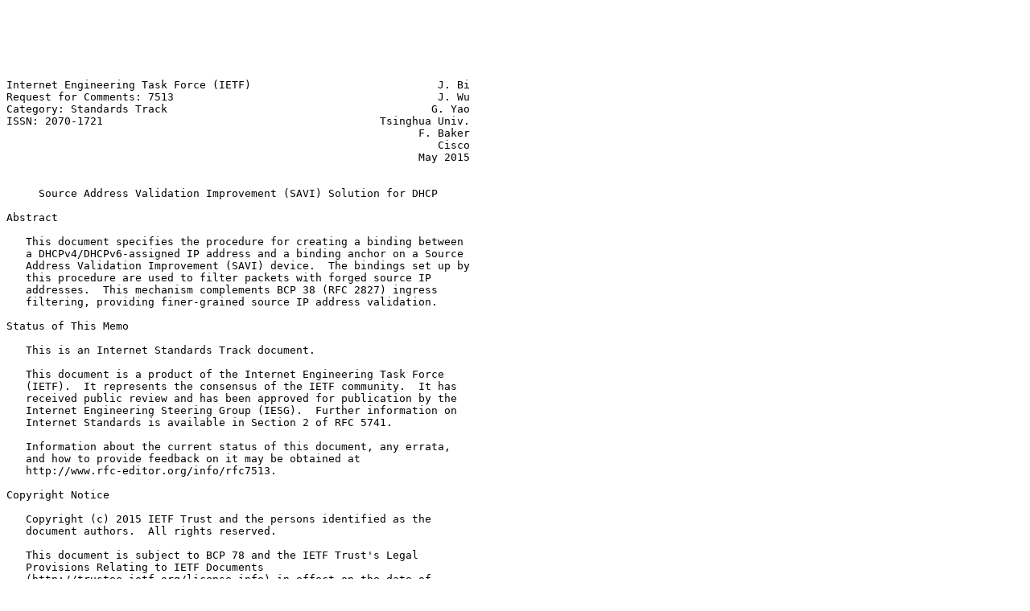

--- FILE ---
content_type: text/plain
request_url: https://ftp5.gwdg.de/pub/rfc/rfc7513.txt
body_size: 123735
content:






Internet Engineering Task Force (IETF)                             J. Bi
Request for Comments: 7513                                         J. Wu
Category: Standards Track                                         G. Yao
ISSN: 2070-1721                                           Tsinghua Univ.
                                                                F. Baker
                                                                   Cisco
                                                                May 2015


     Source Address Validation Improvement (SAVI) Solution for DHCP

Abstract

   This document specifies the procedure for creating a binding between
   a DHCPv4/DHCPv6-assigned IP address and a binding anchor on a Source
   Address Validation Improvement (SAVI) device.  The bindings set up by
   this procedure are used to filter packets with forged source IP
   addresses.  This mechanism complements BCP 38 (RFC 2827) ingress
   filtering, providing finer-grained source IP address validation.

Status of This Memo

   This is an Internet Standards Track document.

   This document is a product of the Internet Engineering Task Force
   (IETF).  It represents the consensus of the IETF community.  It has
   received public review and has been approved for publication by the
   Internet Engineering Steering Group (IESG).  Further information on
   Internet Standards is available in Section 2 of RFC 5741.

   Information about the current status of this document, any errata,
   and how to provide feedback on it may be obtained at
   http://www.rfc-editor.org/info/rfc7513.

Copyright Notice

   Copyright (c) 2015 IETF Trust and the persons identified as the
   document authors.  All rights reserved.

   This document is subject to BCP 78 and the IETF Trust's Legal
   Provisions Relating to IETF Documents
   (http://trustee.ietf.org/license-info) in effect on the date of
   publication of this document.  Please review these documents
   carefully, as they describe your rights and restrictions with respect
   to this document.  Code Components extracted from this document must
   include Simplified BSD License text as described in Section 4.e of
   the Trust Legal Provisions and are provided without warranty as
   described in the Simplified BSD License.



Bi, et al.                   Standards Track                    [Page 1]

RFC 7513                        SAVI DHCP                       May 2015


Table of Contents

   1.  Introduction  . . . . . . . . . . . . . . . . . . . . . . . .   4
   2.  Requirements Language . . . . . . . . . . . . . . . . . . . .   5
   3.  Terminology . . . . . . . . . . . . . . . . . . . . . . . . .   5
   4.  Deployment Scenario and Configuration . . . . . . . . . . . .   8
     4.1.  Elements and Scenario . . . . . . . . . . . . . . . . . .   8
     4.2.  SAVI Binding Type Attributes  . . . . . . . . . . . . . .  10
       4.2.1.  Trust Attribute . . . . . . . . . . . . . . . . . . .  10
       4.2.2.  DHCP-Trust Attribute  . . . . . . . . . . . . . . . .  11
       4.2.3.  DHCP-Snooping Attribute . . . . . . . . . . . . . . .  11
       4.2.4.  Data-Snooping Attribute . . . . . . . . . . . . . . .  11
       4.2.5.  Validating Attribute  . . . . . . . . . . . . . . . .  12
       4.2.6.  Table of Mutual Exclusions  . . . . . . . . . . . . .  13
     4.3.  Perimeter . . . . . . . . . . . . . . . . . . . . . . . .  13
       4.3.1.  SAVI-DHCP Perimeter Overview  . . . . . . . . . . . .  13
       4.3.2.  SAVI-DHCP Perimeter Configuration Guideline . . . . .  14
       4.3.3.  On the Placement of the DHCP Server and Relay . . . .  15
       4.3.4.  An Alternative Deployment . . . . . . . . . . . . . .  15
       4.3.5.  Considerations regarding Binding Anchors  . . . . . .  16
     4.4.  Other Device Configuration  . . . . . . . . . . . . . . .  17
   5.  Binding State Table (BST) . . . . . . . . . . . . . . . . . .  17
   6.  DHCP Snooping Process . . . . . . . . . . . . . . . . . . . .  18
     6.1.  Rationale . . . . . . . . . . . . . . . . . . . . . . . .  18
     6.2.  Binding States Description  . . . . . . . . . . . . . . .  19
     6.3.  Events  . . . . . . . . . . . . . . . . . . . . . . . . .  19
       6.3.1.  Timer Expiration Event  . . . . . . . . . . . . . . .  19
       6.3.2.  Control Message Arriving Events . . . . . . . . . . .  19
     6.4.  The State Machine of DHCP Snooping Process  . . . . . . .  21
       6.4.1.  Initial State: NO_BIND  . . . . . . . . . . . . . . .  21
       6.4.2.  Initial State: INIT_BIND  . . . . . . . . . . . . . .  24
       6.4.3.  Initial State: BOUND  . . . . . . . . . . . . . . . .  27
       6.4.4.  Table of State Machine  . . . . . . . . . . . . . . .  30
   7.  Data Snooping Process . . . . . . . . . . . . . . . . . . . .  31
     7.1.  Scenario  . . . . . . . . . . . . . . . . . . . . . . . .  31
     7.2.  Rationale . . . . . . . . . . . . . . . . . . . . . . . .  32
     7.3.  Additional Binding States Description . . . . . . . . . .  33
     7.4.  Events  . . . . . . . . . . . . . . . . . . . . . . . . .  33
     7.5.  Message Sender Functions  . . . . . . . . . . . . . . . .  35
       7.5.1.  Duplicate Detection Message Sender  . . . . . . . . .  35
       7.5.2.  Leasequery Message Sender . . . . . . . . . . . . . .  36
       7.5.3.  Address Verification Message Sender . . . . . . . . .  36
     7.6.  Initial State: NO_BIND  . . . . . . . . . . . . . . . . .  37
       7.6.1.  Event: EVE_DATA_UNMATCH: A data packet without a
               matched binding is received . . . . . . . . . . . . .  37
       7.6.2.  Events Not Observed in NO_BIND for Data Snooping  . .  38





Bi, et al.                   Standards Track                    [Page 2]

RFC 7513                        SAVI DHCP                       May 2015


     7.7.  Initial State: DETECTION  . . . . . . . . . . . . . . . .  39
       7.7.1.  Event: EVE_ENTRY_EXPIRE . . . . . . . . . . . . . . .  39
       7.7.2.  Event: EVE_DATA_CONFLICT: ARP Reply / NA Message
               Received from Unexpected System . . . . . . . . . . .  39
       7.7.3.  Events Not Observed in DETECTION  . . . . . . . . . .  39
     7.8.  Initial State: RECOVERY . . . . . . . . . . . . . . . . .  40
       7.8.1.  Event: EVE_DATA_LEASEQUERY: A valid DHCPLEASEACTIVE
               or successful LEASEQUERY-REPLY is received  . . . . .  40
       7.8.2.  Event: EVE_ENTRY_EXPIRE . . . . . . . . . . . . . . .  41
       7.8.3.  Events Not Observed in RECOVERY . . . . . . . . . . .  41
     7.9.  Initial State: VERIFY . . . . . . . . . . . . . . . . . .  41
       7.9.1.  Event: EVE_DATA_LEASEQUERY: A valid DHCPLEASEACTIVE
               or successful LEASEQUERY-REPLY is received  . . . . .  41
       7.9.2.  Event: EVE_DATA_VERIFY: A valid ARP Reply or NA is
               received from the device attached via the binding
               anchor  . . . . . . . . . . . . . . . . . . . . . . .  42
       7.9.3.  Event: EVE_ENTRY_EXPIRE . . . . . . . . . . . . . . .  42
       7.9.4.  Event: EVE_DATA_EXPIRE  . . . . . . . . . . . . . . .  43
       7.9.5.  Events Not Observed in VERIFY . . . . . . . . . . . .  43
     7.10. Initial State: BOUND  . . . . . . . . . . . . . . . . . .  43
     7.11. Table of State Machine  . . . . . . . . . . . . . . . . .  44
   8.  Filtering Specification . . . . . . . . . . . . . . . . . . .  45
     8.1.  Data Packet Filtering . . . . . . . . . . . . . . . . . .  46
     8.2.  Control Packet Filtering  . . . . . . . . . . . . . . . .  46
   9.  State Restoration . . . . . . . . . . . . . . . . . . . . . .  47
     9.1.  Attribute Configuration Restoration . . . . . . . . . . .  47
     9.2.  Binding State Restoration . . . . . . . . . . . . . . . .  47
   10. Constants . . . . . . . . . . . . . . . . . . . . . . . . . .  48
   11. Security Considerations . . . . . . . . . . . . . . . . . . .  48
     11.1.  Security Problems with the Data Snooping Process . . . .  48
     11.2.  Securing Leasequery Operations . . . . . . . . . . . . .  49
     11.3.  Client Departure Issues  . . . . . . . . . . . . . . . .  49
     11.4.  Compatibility with Detecting Network Attachment (DNA)  .  50
     11.5.  Binding Number Limitation  . . . . . . . . . . . . . . .  51
     11.6.  Privacy Considerations . . . . . . . . . . . . . . . . .  51
     11.7.  Fragmented DHCP Messages . . . . . . . . . . . . . . . .  51
   12. References  . . . . . . . . . . . . . . . . . . . . . . . . .  52
     12.1.  Normative References . . . . . . . . . . . . . . . . . .  52
     12.2.  Informative References . . . . . . . . . . . . . . . . .  53
   Acknowledgments . . . . . . . . . . . . . . . . . . . . . . . . .  54
   Authors' Addresses  . . . . . . . . . . . . . . . . . . . . . . .  54










Bi, et al.                   Standards Track                    [Page 3]

RFC 7513                        SAVI DHCP                       May 2015


1.  Introduction

   This document describes a fine-grained source address validation
   mechanism for IPv4 and IPv6 packets.  This mechanism creates bindings
   between IP addresses assigned to network interfaces by DHCP and
   suitable binding anchors (Section 4.3.5).  As discussed in Section 3
   and [RFC7039], a "binding anchor" is an attribute that is immutable
   or difficult to change that may be used to identify the system an IP
   address has been assigned to; common examples include a Media Access
   Control (MAC) address found on an Ethernet switch port or Wi-Fi
   security association.  The bindings are used to identify and filter
   packets originated by these interfaces using forged source IP
   addresses.  In this way, this mechanism can prevent hosts from using
   IP addresses assigned to any other attachment point in or not
   associated with the network.  This behavior is referred to as
   "spoofing" and is key to amplification attacks, in which a set of
   systems send messages to another set of systems claiming to be from a
   third set of systems, and sending the replies to systems that don't
   expect them.  Whereas BCP 38 [RFC2827] protects a network from a
   neighboring network by providing prefix granularity source IP address
   validity, this mechanism protects a network, including a Local Area
   Network, from itself by providing address granularity source IP
   validity when DHCP/DHCPv6 is used to assign IPv4/IPv6 addresses.
   Both provide a certain level of traceability, in that packet drops
   indicate the presence of a system that is producing packets with
   spoofed IP addresses.

   SAVI-DHCP snoops DHCP address assignments to set up bindings between
   IP addresses assigned by DHCP and corresponding binding anchors.  It
   includes the DHCPv4 and DHCPv6 Snooping Process (Section 6) and the
   Data Snooping Process (Section 7), as well as a number of other
   technical details.  The Data Snooping Process is a data-triggered
   procedure that snoops the IP header of data packets to set up
   bindings.  It is designed to avoid a permanent blockage of valid
   addresses in the case that DHCP snooping is insufficient to set up
   all the valid bindings.

   This mechanism is designed for the stateful DHCP scenario [RFC2131]
   [RFC3315].  Stateless DHCP [RFC3736] is out of scope for this
   document, as it has nothing to do with IP address allocation.  An
   alternative SAVI method would have be used in those cases.  For hosts
   using Stateless Address Autoconfiguration (SLAAC) to allocate
   addresses, First-Come, First-Served Source Address Validation
   Improvement (FCFS SAVI) [RFC6620] should be enabled.  SAVI-DHCP is
   primarily designed for pure DHCP scenarios in which only addresses
   assigned through DHCP are allowed.  However, it does not block link-





Bi, et al.                   Standards Track                    [Page 4]

RFC 7513                        SAVI DHCP                       May 2015


   local addresses, as they are not assigned using DHCP.  It is
   RECOMMENDED that the administration deploy a SAVI solution for link-
   local addresses, e.g., FCFS SAVI [RFC6620].

   This mechanism works for networks that use DHCPv4 only, DHCPv6 only,
   or both DHCPv4 and DHCPv6.  However, the DHCP address assignment
   mechanism in IPv4/IPv6 transition scenarios, e.g., [RFC7341], are
   beyond the scope of this document.

2.  Requirements Language

   The key words "MUST", "MUST NOT", "REQUIRED", "SHALL", "SHALL NOT",
   "SHOULD", "SHOULD NOT", "RECOMMENDED", "MAY", and "OPTIONAL" in this
   document are to be interpreted as described in [RFC2119].

3.  Terminology

   Binding anchor: A "binding anchor" is defined to be a physical and/or
   link-layer property of an attached device, as in [RFC7039].  A list
   of sample binding anchors can be found in Section 3.2 of that
   document.  To the degree possible, a binding anchor associates an IP
   address with something unspoofable that identifies a single-client
   system or one of its interfaces.  See Section 4.3.5 for more detail.

   Attribute: A configurable property of each binding anchor (port, MAC
   address, or other information) that indicates the actions to be
   performed on packets received from the attached network device.

   DHCP address: An IP address assigned via DHCP.

   SAVI-DHCP: The name of this SAVI function for DHCP-assigned
   addresses.

   SAVI device: A network device on which SAVI-DHCP is enabled.

   Non-SAVI device: A network device on which SAVI-DHCP is not enabled.

   DHCP Client-to-Server message: A message that is sent from a DHCP
   client to a DHCP server or DHCP servers and is one of the following
   types:

   o  DHCPv4 Discover: DHCPDISCOVER [RFC2131].

   o  DHCPv4 Request: DHCPREQUEST generated during SELECTING state
      [RFC2131].

   o  DHCPv4 Renew: DHCPREQUEST generated during RENEWING state
      [RFC2131].



Bi, et al.                   Standards Track                    [Page 5]

RFC 7513                        SAVI DHCP                       May 2015


   o  DHCPv4 Rebind: DHCPREQUEST generated during REBINDING state
      [RFC2131].

   o  DHCPv4 Reboot: DHCPREQUEST generated during INIT-REBOOT state
      [RFC2131].

   o  Note: DHCPv4 Request/Renew/Rebind/Reboot messages can be
      identified based on Table 4 of [RFC2131].

   o  DHCPv4 Decline: DHCPDECLINE [RFC2131].

   o  DHCPv4 Release: DHCPRELEASE [RFC2131].

   o  DHCPv4 Inform: DHCPINFORM [RFC2131].

   o  DHCPv4 DHCPLEASEQUERY: A message sent to inquire about the lease
      that might exist for an IPv4 address [RFC4388].

   o  DHCPv6 Request: REQUEST [RFC3315].

   o  DHCPv6 Solicit: SOLICIT [RFC3315].

   o  DHCPv6 Confirm: CONFIRM [RFC3315].

   o  DHCPv6 Decline: DECLINE [RFC3315].

   o  DHCPv6 Release: RELEASE [RFC3315].

   o  DHCPv6 Rebind: REBIND [RFC3315].

   o  DHCPv6 Renew: RENEW [RFC3315].

   o  DHCPv6 Information-Request: INFORMATION-REQUEST [RFC3315].

   o  DHCPv6 LEASEQUERY: A message sent to inquire about the lease that
      might exist for an IPv6 address [RFC5007].

   DHCP Server-to-Client message: A message that is sent from a DHCP
   server to a DHCP client and is one of the following types:

   o  DHCPv4 ACK: DHCPACK [RFC2131].

   o  DHCPv4 NAK: DHCPNAK [RFC2131].

   o  DHCPv4 Offer: DHCPOFFER [RFC2131].

   o  DHCPv4 DHCPLEASEACTIVE: A response to a DHCPLEASEQUERY request
      containing lease information [RFC4388].



Bi, et al.                   Standards Track                    [Page 6]

RFC 7513                        SAVI DHCP                       May 2015


   o  DHCPv4 DHCPLEASEUNKNOWN: A response to a DHCPLEASEQUERY request
      indicating that the server does not manage the address [RFC4388].

   o  DHCPv4 DHCPLEASEUNASSIGNED: A response to a DHCPLEASEQUERY request
      indicating that the server manages the address and there is no
      current lease [RFC4388].

   o  DHCPv6 Reply: REPLY [RFC3315].

   o  DHCPv6 Advertise: ADVERTISE [RFC3315].

   o  DHCPv6 Reconfigure: RECONFIGURE [RFC3315].

   o  DHCPv6 LEASEQUERY-REPLY: A response to a LEASEQUERY request
      [RFC5007].

   Lease time: The lease time in IPv4 [RFC2131] or the valid lifetime in
   IPv6 [RFC3315].

   Binding entry: A rule that associates an IP address with a binding
   anchor.

   Binding State Table (BST): The data structure that contains the
   binding entries.

   Binding entry limit: The maximum number of binding entries that may
   be associated with a binding anchor.  Limiting the number of binding
   entries per binding anchor prevents a malicious or malfunctioning
   node from overloading the binding table on a SAVI device.

   Direct attachment: Ideally, a SAVI device is an access device that
   hosts are attached to directly.  In such a case, the hosts are direct
   attachments (i.e., they attach directly) to the SAVI device.

   Indirect attachment: A SAVI device MAY be an aggregation device that
   other access devices are attached to and that hosts in turn attach
   to.  In such a case, the hosts are indirect attachments (i.e., they
   attach indirectly) to the SAVI device.

   Unprotected link: Unprotected links are links that connect to hosts
   or networks of hosts that receive their DHCP traffic by another path
   and are therefore outside the SAVI perimeter.

   Unprotected device: An unprotected device is a device associated with
   an unprotected link.  One example might be the gateway router of a
   network.





Bi, et al.                   Standards Track                    [Page 7]

RFC 7513                        SAVI DHCP                       May 2015


   Protected link: If DHCP messages for a given attached device always
   use a given link, the link is considered to be "protected" by the
   SAVI device and is therefore within the SAVI perimeter.

   Protected device: A protected device is a device associated with a
   protected link.  One example might be a desktop switch in the
   network, or a host.

   Cut vertex: A cut vertex is any vertex whose removal increases the
   number of connected components in a (network) graph.  This is a
   concept in graph theory.  This term is used in Section 6.1 to
   accurately specify the required deployment location of SAVI devices
   when they only perform the DHCP Snooping Process.

   Identity Association (IA): "A collection of addresses assigned to a
   client" [RFC3315].

   Detection message: A Neighbor Solicitation or ARP message intended by
   the Data Snooping Process to detect a duplicate address.

   DHCP_DEFAULT_LEASE: Default lifetime for a DHCPv6 address when the
   binding is triggered by a DHCPv6 Confirm message but a DHCPv6
   Leasequery exchange [RFC5007] cannot be performed by the SAVI device
   to fetch the lease.

4.  Deployment Scenario and Configuration

4.1.  Elements and Scenario

   The essential elements in a SAVI-DHCP deployment scenario include at
   least one DHCP server (which may or may not be assigned an address
   using DHCP and therefore may or may not be protected), zero or more
   protected DHCP clients, and one or more SAVI devices.  It may also
   include DHCP relays, when the DHCP server is not co-located with a
   set of clients, and zero or more protected non-SAVI devices.  Outside
   the perimeter, via unprotected links, there may be many unprotected
   devices.














Bi, et al.                   Standards Track                    [Page 8]

RFC 7513                        SAVI DHCP                       May 2015


                                 +-------------+
                                 | Unprotected |
                                 |   Device    |
                                 +------+------+
                                        |
                   +--------+     +-----+------+    +----------+
                   |DHCP    +-----+  Non-SAVI  +----+Bogus DHCP|
                   |Server A|     |  Device 1  |    |Server    |
                   +--------+     +-----+------+    +----------+
                                        |trusted, unprotected link
       . . . . . . . . . . . . . . . . .|. . . . . . . . . . . . . .
      .                                 |                           .
      .             Protection      +---+------+ trusted link       .
      .             Perimeter       | SAVI     +--------------+     .
      .                             | Device C |              |     .
      .                             +---+------+              |     .
      .                                 |                     |     .
      .  untrusted, +----------+    +---+------+       +------+---+ .
      .  protected  | SAVI     |    | Non-SAVI |       | SAVI     | .
      .  link+------+ Device A +----+ Device 3 +-------+ Device B | .
      .      |      +----+--+--+    +----------+       +-+---+----+ .
      .      |           |  +----------+    . . . .  .   |   |      .
      .      |       . . . . . .       |   .          .  |   |      .
      .      |      .    |      .      |   .    +--------+   |      .
      . +----+-----+. +--+---+  . +----+-+ . +--+---+ .  +---+----+ .
      . | Non-SAVI |. |Client|  . |DHCP  | . |Client| .  |DHCP    | .
      . | Device 2 |. |A     |  . |Relay | . |B     | .  |Server B| .
      . +----------+. +------+  . +------+ . +------+ .  +--------+ .
       . . . . . . .             . . . . .             . . . . . . .

                       Figure 1: SAVI-DHCP Scenario

   Figure 1 shows a deployment scenario that contains these elements.
   Note that a physical device can instantiate multiple elements, e.g.,
   a switch can be both a SAVI device and a DHCP relay, or in a cloud-
   computing environment, a physical host may contain a virtual switch
   plus some number of virtual hosts.  In such cases, the links are
   logical links rather than physical links.

   Networks are not usually isolated.  As a result, traffic from other
   networks, including transit traffic as specified in [RFC6620] (e.g.,
   traffic from another SAVI switch or a router) may enter a SAVI-DHCP
   network through the unprotected links.  Since SAVI solutions are
   limited to validating traffic generated from a local link, SAVI-DHCP
   does not set up bindings for addresses assigned in other networks and
   cannot validate them.  Traffic from unprotected links should be
   checked by an unprotected device or mechanisms described in




Bi, et al.                   Standards Track                    [Page 9]

RFC 7513                        SAVI DHCP                       May 2015


   [RFC2827].  The generation and deployment of such a mechanism is
   beyond the scope of this document.

   Traffic from protected links is, however, locally generated and
   should have its source addresses validated by SAVI-DHCP if possible.
   In the event that there is an intervening protected non-SAVI device
   between the host and the SAVI device, however, use of the physical
   attachment point alone as a binding anchor is insufficiently secure,
   as several devices on a port or other point of attachment can spoof
   each other.  Hence, additional information such as a MAC address
   SHOULD be used to disambiguate them.

4.2.  SAVI Binding Type Attributes

   As illustrated in Figure 1, a system attached to a SAVI device can be
   a DHCP client, a DHCP relay/server, a SAVI device, or a non-SAVI
   device.  Different actions are performed on traffic originated from
   different elements.  To distinguish among their requirements, several
   properties are associated with their point of attachment on the SAVI
   device.

   When a binding association is uninstantiated, e.g., when no host is
   attached to the SAVI device using a given port or other binding
   anchor, the binding port attributes take default values unless
   overridden by configuration.  By default, a SAVI switch does not
   filter DHCP messages, nor does it attempt to validate source
   addresses, which is to say that the binding attributes are ignored
   until SAVI-DHCP is itself enabled.  This is because a SAVI switch
   that depends on DHCP cannot tell, a priori, which ports have valid
   DHCP servers attached, or which have routers or other equipment that
   would validly appear to use an arbitrary set of source addresses.
   When SAVI has been enabled, the attributes take effect.

4.2.1.  Trust Attribute

   The "Trust Attribute" is a Boolean value.  If TRUE, it indicates that
   the packets from the corresponding attached device need not have
   their source addresses validated.  Examples of a trusted attachment
   would be a port to another SAVI device, or to an IP router, as shown
   in Figure 1.  In both cases, traffic using many source IP addresses
   will be seen.  By default, the Trust attribute is FALSE, indicating
   that any device found on that port will seek an address using DHCP
   and be limited to using such addresses.

   SAVI devices will not set up bindings for points of attachment with
   the Trust attribute set TRUE; no packets, including DHCP messages,
   from devices with this attribute on their attachments will be
   validated.  However, DHCP Server-to-Client messages will be snooped



Bi, et al.                   Standards Track                   [Page 10]

RFC 7513                        SAVI DHCP                       May 2015


   on attachment points with the Trust attribute set TRUE in the same
   way as if they had the DHCP-Trust attribute set (see Section 4.2.2).

4.2.2.  DHCP-Trust Attribute

   The "DHCP-Trust Attribute" is similarly a Boolean attribute.  It
   indicates whether the attached device is permitted to initiate DHCP
   Server-to-Client messages.  In Figure 1, the points of attachment of
   the DHCP server and the DHCP relay would have this attribute set
   TRUE, and attachment points that have Trust set TRUE are implicitly
   treated as if DHCP-Trust is TRUE.

   If the DHCP-Trust attribute is TRUE, SAVI devices will forward DHCP
   Server-to-Client messages from the points of attachment with this
   attribute.  If the DHCP Server-to-Client messages can trigger the
   state transitions, the binding setup processes specified in Sections
   6 and 7 will handle them.  By default, the DHCP-Trust attribute is
   FALSE, indicating that the attached system is not a DHCP server.

   A DHCPv6 implementor can refer to [DHCPv6-SHIELD] for more details.

4.2.3.  DHCP-Snooping Attribute

   The "DHCP-Snooping Attribute" is similarly a Boolean attribute.  It
   indicates whether bindings will be set up based on DHCP snooping.

   If this attribute is TRUE, DHCP Client-to-Server messages to points
   of attachment with this attribute will trigger creation of bindings
   based on the DHCP Snooping Process described in Section 6.  If it is
   FALSE, either the Trust attribute must be TRUE (so that bindings
   become irrelevant) or another SAVI mechanism such as FCFS SAVI must
   be used on the point of attachment.

   The DHCP-Snooping attribute is configured on the DHCP client's point
   of attachment.  This attribute can be also used on the attachments to
   protected non-SAVI devices that are used by DHCP clients.  In
   Figure 1, the attachment from Client A to SAVI Device A, the
   attachment from Client B to SAVI Device B, and the attachment from
   Non-SAVI Device 2 to SAVI Device A can be configured with this
   attribute.

4.2.4.  Data-Snooping Attribute

   The "Data-Snooping Attribute" is a Boolean attribute.  It indicates
   whether data packets from the corresponding point of attachment may
   trigger the binding setup procedure.





Bi, et al.                   Standards Track                   [Page 11]

RFC 7513                        SAVI DHCP                       May 2015


   Data packets from points of attachment with this attribute may
   trigger the setup of bindings.  SAVI devices will set up bindings on
   points of attachment with this attribute based on the data-triggered
   process described in Section 7.

   If the DHCP-Snooping attribute is configured on a point of
   attachment, the bindings on this attachment are set up based on DHCP
   message snooping.  However, in some scenarios, a DHCP client may use
   a DHCP address without the DHCP address assignment procedure being
   performed on its current attachment.  For such attached devices, the
   Data Snooping Process, which is described in Section 7, is necessary.
   This attribute is configured on such attachments.  The usage of this
   attribute is further discussed in Section 7.

   Since some networks require DHCP deployment and others avoid it,
   there is no obvious universal default value for the Data-Snooping
   attribute.  Hence, the Data-Snooping attribute should default to
   FALSE, and a mechanism should be implemented to conveniently set it
   to TRUE on all points of attachment for which the Trust attribute is
   FALSE.

4.2.5.  Validating Attribute

   The "Validating Attribute" is a Boolean attribute.  It indicates
   whether packets from the corresponding attachment will have their IP
   source addresses validated based on binding entries on the
   attachment.

   If it is TRUE, packets coming from attachments with this attribute
   will be validated based on binding entries on the attachment as
   specified in Section 8.  If it is FALSE, they will not.  Since the
   binding table is used in common with other SAVI algorithms, it merely
   signifies whether the check will be done, not whether it will be done
   for SAVI-DHCP originated bindings.

   This attribute is by default the inverse of the Trust attribute;
   source addresses on untrusted links are validated by default.  It MAY
   be set FALSE by the administration.

   The expected use case is when SAVI is used to monitor but not block
   forged transmissions.  The network manager, in that case, may set the
   DHCP-Snooping and/or Data-Snooping attribute TRUE but the Validating
   attribute FALSE.








Bi, et al.                   Standards Track                   [Page 12]

RFC 7513                        SAVI DHCP                       May 2015


4.2.6.  Table of Mutual Exclusions

   Different types of attributes may indicate mutually exclusive actions
   on a packet.  Mutually exclusive attributes MUST NOT be set TRUE on
   the same attachment.  The compatibility of different attributes is
   listed in Figure 2.  Note that although Trust and DHCP-Trust are
   compatible, there is no need to configure DHCP-Trust to TRUE on an
   attachment with Trust attribute TRUE.

    +----------+----------+----------+----------+----------+----------+
    |          |          |          | DHCP-    | Data-    |          |
    |          |  Trust   |DHCP-Trust| Snooping | Snooping |Validating|
    +----------+----------+----------+----------+----------+----------+
    |          |          |          | mutually | mutually | mutually |
    |  Trust   |    -     |compatible| exclusive| exclusive| exclusive|
    +----------+----------+----------+----------+----------+----------+
    |          |          |          |          |          |          |
    |DHCP-Trust|compatible|    -     |compatible|compatible|compatible|
    +----------+----------+----------+----------+----------+----------+
    |DHCP-     |mutually  |          |          |          |          |
    |Snooping  |exclusive |compatible|     -    |compatible|compatible|
    +----------+----------+----------+----------+----------+----------+
    |Data-     |mutually  |          |          |          |          |
    |Snooping  |exclusive |compatible|compatible|    -     |compatible|
    +----------+----------+----------+----------+----------+----------+
    |          |mutually  |          |          |          |          |
    |Validating|exclusive |compatible|compatible|compatible|    -     |
    +----------+----------+----------+----------+----------+----------+

                   Figure 2: Table of Mutual Exclusions

4.3.  Perimeter

4.3.1.  SAVI-DHCP Perimeter Overview

   SAVI devices form a perimeter separating trusted and untrusted
   regions of a network, as FCFS SAVI does (Section 2.5 of [RFC6620]).
   The perimeter is primarily designed for scalability.  It has two
   implications.

   o  SAVI devices only need to establish bindings for directly attached
      clients, or clients indirectly attached through a non-SAVI
      protected device, rather than all of the clients in the network.

   o  Each SAVI device only needs to validate the source addresses in
      traffic from clients attached to it, without checking all the
      traffic passing by.




Bi, et al.                   Standards Track                   [Page 13]

RFC 7513                        SAVI DHCP                       May 2015


   Consider the example in Figure 1.  The protection perimeter is formed
   by SAVI Devices A, B, and C.  In this case, SAVI Device B does not
   create a binding for Client A.  However, because SAVI Device A
   filters spoofed traffic from Client A, SAVI Device B can avoid
   receiving spoofed traffic from Client A.

   The perimeter in SAVI-DHCP is not only a perimeter for data packets
   but also a perimeter for DHCP messages.  DHCP server response
   messages incoming across the perimeter will be dropped (Section 8).
   The placement of the DHCP relay and DHCP server, which are not
   involved in [RFC6620], is related to the construction of the
   perimeter.  The requirement on the placement and configuration of the
   DHCP relay and DHCP server is discussed in Section 4.3.3.

4.3.2.  SAVI-DHCP Perimeter Configuration Guideline

   A perimeter separating trusted and untrusted regions of the network
   is formed as follows:

   (1)  Configure the Validating and DHCP-Snooping attributes TRUE on
        the direct attachments of all DHCP clients.

   (2)  Configure the Validating and DHCP-Snooping attributes TRUE on
        the indirect attachments of all DHCP clients (i.e., DHCP clients
        on protected links).

   (3)  Configure the Trust attribute TRUE on the attachments to other
        SAVI devices.

   (4)  If a non-SAVI device, or a number of connected non-SAVI devices,
        are attached only to SAVI devices, set the Trust attribute TRUE
        on their attachments.

   (5)  Configure the DHCP-Trust attribute TRUE on the direct
        attachments to trusted DHCP relays and servers.

   In this way, the points of attachments with the Validating attribute
   TRUE (and generally together with attachments of unprotected devices)
   on SAVI devices can form a perimeter separating DHCP clients and
   trusted devices.  Data packet checks are only performed on the
   perimeter.  The perimeter is also a perimeter for DHCP messages.  The
   DHCP-Trust attribute is only TRUE on links inside the perimeter.
   Only DHCP Server-to-Client messages originated within the perimeter
   are trusted.







Bi, et al.                   Standards Track                   [Page 14]

RFC 7513                        SAVI DHCP                       May 2015


4.3.3.  On the Placement of the DHCP Server and Relay

   As a result of the configuration guidelines, SAVI devices only trust
   DHCP Server-to-Client messages originated inside the perimeter.
   Thus, the trusted DHCP relays and DHCP servers must be placed within
   the perimeter.  DHCP Server-to-Client messages will be filtered on
   the perimeter.  Server-to-Relay messages will not be filtered, as
   they are within the perimeter.  In this way, DHCP Server-to-Client
   messages from bogus DHCP servers are filtered on the perimeter,
   having entered through untrusted points of attachment.  The SAVI
   devices are protected from forged DHCP messages.

   DHCP Server-to-Client messages arriving at the perimeter from outside
   the perimeter are not trusted.  There is no distinction between a
   DHCP server owned and operated by the correct administration but
   outside the SAVI perimeter and a bogus DHCP server.  For example, in
   Figure 1, DHCP Server A is valid, but it is attached to Non-SAVI
   Device 1.  A bogus DHCP server is also attached to Non-SAVI Device 1.
   While one could imagine a scenario in which the valid one had a
   statistically configured port number and MAC address, and therefore a
   binding, by default SAVI-DHCP cannot distinguish whether a message
   received from the port of Non-SAVI Device 1 is from DHCP Server A or
   the bogus DHCP server.  If DHCP Server A is contained in the
   perimeter, Non-SAVI Device 1 will also be contained in the perimeter.
   Thus, DHCP Server A cannot be contained within the perimeter apart
   from manual configuration of the binding anchor.

   Another consideration on the placement is that if the DHCP server/
   relay is not inside the perimeter, the SAVI devices may not be able
   to set up bindings correctly because the SAVI devices may not be on
   the path between the clients and the server/relay, or the DHCP
   messages are encapsulated (e.g., Relay-reply and Relay-forward).

4.3.4.  An Alternative Deployment

   In common deployment practice, the traffic from the unprotected
   network is treated as trustworthy, which is to say that it is not
   filtered.  In such a case, the Trust attribute can be set TRUE on the
   unprotected link.  If non-SAVI devices, or a number of connected non-
   SAVI devices, are only attached to SAVI devices and unprotected
   devices, their attachment to SAVI devices can have the Trust
   attribute set TRUE.  Then an unclosed perimeter will be formed, as
   illustrated in Figure 3.








Bi, et al.                   Standards Track                   [Page 15]

RFC 7513                        SAVI DHCP                       May 2015


           |             .             .           Protection |
           |             |             |           Perimeter  |
           |             |             |                      |
           | Unprotected |             | Unprotected          |
           | Link        |             | Link                 |
           |             |             |                      |
           |             |             |                      |
           |        +----+---+    +----+---+    +--------+    |
           |        |SAVI    +----+Non-SAVI+----+SAVI    |    |
           |        |Device  |    |Device  |    |Device  |    |
           |        +----+---+    +--------+    +----+---+    |
           |             |                           |        |
           \_____________+___________________________+________/
                         |                           |
                         |                           |
                    +--------+                  +--------+
                    |DHCP    |                  |DHCP    |
                    |Client  |                  |Client  |
                    +--------+                  +--------+

               Figure 3: Alternative Perimeter Configuration

4.3.5.  Considerations regarding Binding Anchors

   The strength of this binding-based mechanism depends on the strength
   of the binding anchor.  The sample binding anchors in [RFC7039] have
   the property in which they associate an IP address with a direct
   physical or secure virtual interface such as a switch port, a
   subscriber association, or a security association.  In addition,
   especially in the case where a protected non-SAVI device such as a
   desktop switch or a hub is between the client and SAVI devices, they
   MAY be extended to also include a MAC address or other link-layer
   attribute.  In short, a binding anchor is intended to associate an IP
   address with something unspoofable that identifies a single-client
   system or one of its interfaces; this may be a physical or virtual
   interface or that plus disambiguating link-layer information.

   If the binding anchor is spoofable, such as a plain MAC address, or
   non-exclusive, such as a switch port extended using a non-SAVI
   device, an attacker can use a forged binding anchor to evade
   validation.  Indeed, using a binding anchor that can be easily
   spoofed can lead to worse outcomes than allowing spoofed IP traffic.
   Thus, a SAVI device MUST use a non-spoofable and exclusive binding
   anchor.







Bi, et al.                   Standards Track                   [Page 16]

RFC 7513                        SAVI DHCP                       May 2015


4.4.  Other Device Configuration

   In addition to a possible binding anchor configuration specified in
   Section 4.2, an implementation has the following configuration
   requirements:

   (1)  Address configuration.  For DHCPv4: the SAVI device MUST have an
        IPv4 address.  For DHCPv6: the client of a SAVI device MUST have
        a link-local address; when the DHCPv6 server is not on the same
        link as the SAVI device, the SAVI device MUST also have an IPv6
        address of at least the same scope as the DHCPv6 Server.

   (2)  DHCP server address configuration: a SAVI device MUST store the
        list of the DHCP server addresses that it could contact during a
        leasequery process.

   (3)  A SAVI device may also require security parameters, such as
        preconfigured keys to establish a secure connection for the
        leasequery process [RFC4388] [RFC5007] connection.

5.  Binding State Table (BST)

   The Binding State Table, which may be implemented centrally in the
   switch or distributed among its ports, is used to contain the
   bindings between the IP addresses assigned to the attachments and the
   corresponding binding anchors of the attachments.  Note that in this
   description, there is a binding entry for each IPv4 or IPv6 address
   associated with each binding anchor, and there may be several of each
   such address, especially if the port is extended using a protected
   non-SAVI device.  Each binding entry has six fields:

   o  Binding Anchor (listed as "Anchor" in subsequent figures): the
      binding anchor, i.e., one or more physical and/or link-layer
      properties of the attachment.

   o  IP Address (listed as "Address" in subsequent figures): the IPv4
      or IPv6 address assigned to the attachment by DHCP.

   o  State: the state of the binding.  Possible values of this field
      are listed in Sections 6.2 and 7.3.

   o  Lifetime: the remaining seconds of the binding.  Internally, this
      MAY be stored as the timestamp value at which the lifetime
      expires.

   o  Transaction ID (TID): the Transaction ID [RFC2131] [RFC3315] of
      the corresponding DHCP transaction.  The TID field is used to




Bi, et al.                   Standards Track                   [Page 17]

RFC 7513                        SAVI DHCP                       May 2015


      associate DHCP Server-to-Client messages with corresponding
      binding entries.

   o  Timeouts: the number of timeouts that expired in the current state
      (only used in the Data Snooping Process; see Section 7).

   The IA is not present in the BST for three reasons:

   o  The lease of each address in one IA is assigned separately.

   o  When the binding is set up based on data snooping, the IA cannot
      be recovered from the leasequery protocol.

   o  DHCPv4 does not define an IA.

   An example of such a table is shown in Figure 4.

    +---------+----------+-----------+-----------+--------+----------+
    | Anchor  | Address  | State     | Lifetime  | TID    | Timeouts |
    +---------+----------+-----------+-----------+--------+----------+
    | Port_1  | IP_1     | BOUND     |  65535    | TID_1  |     0    |
    +---------+----------+-----------+-----------+--------+----------+
    | Port_1  | IP_2     | BOUND     |  10000    | TID_2  |     0    |
    +---------+----------+-----------+-----------+--------+----------+
    | Port_2  | IP_3     | INIT_BIND |      1    | TID_3  |     0    |
    +---------+----------+-----------+-----------+--------+----------+

                   Figure 4: Example Binding State Table

6.  DHCP Snooping Process

   This section specifies the process of setting up bindings based on
   DHCP snooping.  This process is illustrated using a state machine.

6.1.  Rationale

   The rationale of the DHCP Snooping Process is that if a DHCP client
   is legitimately using a DHCP-assigned address, the DHCP address
   assignment procedure that assigns the IP address to the client must
   have been performed via the client's point of attachment.  This
   assumption works when the SAVI device is always on the path(s) from
   the DHCP client to the DHCP server(s)/relay(s).  Without considering
   the movement of DHCP clients, the SAVI device should be the cut
   vertex whose removal will separate the DHCP client and the remaining
   network containing the DHCP server(s)/relay(s).  For most of the
   networks whose topologies are simple, it is possible to deploy this
   SAVI function at proper devices to meet this requirement.




Bi, et al.                   Standards Track                   [Page 18]

RFC 7513                        SAVI DHCP                       May 2015


   However, if there are multiple paths from a DHCP client to the DHCP
   server and the SAVI device is only on one of them, there is an
   obvious failure case: the SAVI device may not be able to snoop the
   DHCP procedure.  Host movement may also make this requirement
   difficult to meet.  For example, when a DHCP client moves from one
   attachment to another attachment in the same network, it may fail to
   reinitialize its interface or send a Confirm message because of
   incomplete protocol implementation.  Thus, there can be scenarios in
   which only performing this DHCP Snooping Process is insufficient to
   set up bindings for all the valid DHCP addresses.  These exceptions
   and the solutions are discussed in Section 7.

6.2.  Binding States Description

   The following binding states are present in this process and the
   corresponding state machine:

   NO_BIND: No binding has been set up.

   INIT_BIND: A potential binding has been set up.

   BOUND: The binding has been set up.

6.3.  Events

   This section describes events in this process and the corresponding
   state machine transitions.  The DHCP message categories (e.g., DHCPv4
   Discover) defined in Section 3 are used extensively in the
   definitions of events and elsewhere in the state machine definition.
   If an event will trigger the creation of a new binding entry, the
   binding entry limit on the binding anchor MUST NOT be exceeded.

6.3.1.  Timer Expiration Event

   EVE_ENTRY_EXPIRE: The lifetime of a binding entry expires.

6.3.2.  Control Message Arriving Events

   EVE_DHCP_REQUEST: A DHCPv4 Request or a DHCPv6 Request message is
   received.

   EVE_DHCP_CONFIRM: A DHCPv6 Confirm message is received.

   EVE_DHCP_REBOOT: A DHCPv4 Reboot message is received.

   EVE_DHCP_REBIND: A DHCPv4 Rebind or a DHCPv6 Rebind message is
   received.




Bi, et al.                   Standards Track                   [Page 19]

RFC 7513                        SAVI DHCP                       May 2015


   EVE_DHCP_RENEW: A DHCPv4 Renew or a DHCPv6 Renew message is received.

   EVE_DHCP_SOLICIT_RC: A DHCPv6 Solicitation message with the Rapid
   Commit option is received.

   EVE_DHCP_REPLY: A DHCPv4 ACK or a DHCPv6 Reply message is received.

   EVE_DHCP_DECLINE: A DHCPv4 Decline or a DHCPv6 Decline message is
   received.

   EVE_DHCP_RELEASE: A DHCPv4 Release or a DHCPv6 Release message is
   received.

   EVE_DHCP_LEASEQUERY: A successful DHCPv6 LEASEQUERY-REPLY (refer to
   Section 4.3.3 of [RFC5007]) is received.

   Note: the events listed here do not cover all the DHCP messages in
   Section 3.  The messages that do not really determine address usage
   (DHCPv4 Discover, DHCPv4 Inform, DHCPv6 Solicit without Rapid Commit,
   DHCPv6 Information-Request, DHCPv4 Offer, DHCPv6 Advertise, and
   DHCPv6 Reconfigure) and that are not necessary to snoop (DHCPv4
   Negative Acknowledgment (NAK); refer to Section 6.4.2.3) are not
   included.  Note also that DHCPv4 DHCPLEASEQUERY is not used in the
   DHCP Snooping Process to avoid confusion with Section 7.  Also, since
   the LEASEQUERY should have been originated by the SAVI device itself,
   the destination check should verify that the message is directed to
   this SAVI device, and it should not be forwarded once it has been
   processed here.

   Moreover, only if a DHCP message can pass the following checks, the
   corresponding event is regarded as a valid event:

   o  Attribute check: the DHCP Server-to-Client messages and
      LEASEQUERY-REPLY should be from attachments with the DHCP-Trust
      attribute; the DHCP Client-to-Server messages should be from
      attachments with the DHCP-Snooping attribute.

   o  Destination check: the DHCP Server-to-Client messages should be
      destined to attachments with the DHCP-Snooping attribute.  This
      check is performed to ensure the binding is set up on the SAVI
      device that is nearest to the destination client.

   o  Binding anchor check: the DHCP Client-to-Server messages that may
      trigger modification or removal of an existing binding entry must
      have a matching binding anchor with the corresponding entry.






Bi, et al.                   Standards Track                   [Page 20]

RFC 7513                        SAVI DHCP                       May 2015


   o  TID check: the DHCP Server-to-Client/Client-to-Server messages
      that may cause modification of existing binding entries must have
      a matched TID with the corresponding entry.  Note that this check
      is not performed on LEASEQUERY and LEASEQUERY-REPLY messages as
      they are exchanged between the SAVI devices and the DHCP servers.
      Besides, this check is not performed on DHCP Renew/Rebind
      messages.

   o  Binding limitation check: the DHCP messages must not cause new
      binding setup on an attachment whose binding entry limitation has
      been reached (refer to Section 11.5).

   o  Address check: the source address of the DHCP messages should pass
      the check specified in Section 8.2.

   On receiving a DHCP message without triggering a valid event, the
   state will not change, and the actions will not be performed.  Note
   that if a message does not trigger a valid event but it can pass the
   checks in Section 8.2, it MUST be forwarded.

6.4.  The State Machine of DHCP Snooping Process

   This section specifies state transitions and their corresponding
   actions.

6.4.1.  Initial State: NO_BIND

6.4.1.1.  Event: EVE_DHCP_REQUEST - A DHCPv4 Request or a DHCPv6 Request
          message is received

   The SAVI device MUST forward the message.

   The SAVI device will generate an entry in the BST.  The Binding
   Anchor field is set to the binding anchor of the attachment from
   which the message is received.  The State field is set to INIT_BIND.
   The Lifetime field is set to be MAX_DHCP_RESPONSE_TIME.  The TID
   field is set to the TID of the message.  If the message is DHCPv4
   Request, the Address field can be set to the address to request,
   i.e., the 'requested IP address'.  An example of the entry is
   illustrated in Figure 5.











Bi, et al.                   Standards Track                   [Page 21]

RFC 7513                        SAVI DHCP                       May 2015


   +--------+-------+---------+-----------------------+-----+----------+
   | Anchor |Address| State   | Lifetime              | TID | Timeouts |
   +--------+-------+---------+-----------------------+-----+----------+
   | Port_1 |       |INIT_BIND|MAX_DHCP_RESPONSE_TIME | TID |     0    |
   +--------+-------+---------+-----------------------+-----+----------+

       Figure 5: Binding Entry in BST on Initialization Triggered by
                   Request/Rapid Commit/Reboot Messages

   Resulting state: INIT_BIND - A potential binding has been set up.

6.4.1.2.  Event: EVE_DHCP_REBOOT - A DHCPv4 Reboot message is received

   The SAVI device MUST forward the message.

   The SAVI device will generate an entry in the BST.  The Binding
   Anchor field is set to the binding anchor of the attachment from
   which the message is received.  The State field is set to INIT_BIND.
   The Lifetime field is set to be MAX_DHCP_RESPONSE_TIME.  The TID
   field is set to the TID of the message.  If the message is DHCPv4
   Reboot, the Address field can be set to the address to request, i.e.,
   the 'requested IP address'.  An example of the entry is illustrated
   in Figure 5.

   Resulting state: INIT_BIND - A potential binding has been set up.

6.4.1.3.  Event: EVE_DHCP_SOLICIT_RC - A DHCPv6 Solicitation message
          with the Rapid Commit option is received

   The SAVI device MUST forward the message.

   The SAVI device will generate an entry in the BST.  The Binding
   Anchor field is set to the binding anchor of the attachment from
   which the message is received.  The State field is set to INIT_BIND.
   The Lifetime field is set to be MAX_DHCP_RESPONSE_TIME.  The TID
   field is set to the TID of the message.  An example of the entry is
   illustrated in Figure 5.

   Resulting state: INIT_BIND - A potential binding has been set up.

6.4.1.4.  Event: EVE_DHCP_CONFIRM - A DHCPv6 Confirm message is received

   The SAVI device MUST forward the message.

   The SAVI device will generate corresponding entries in the BST for
   each address in each Identity Association (IA) option of the Confirm
   message.  The Binding Anchor field is set to the binding anchor of
   the attachment from which the message is received.  The State field



Bi, et al.                   Standards Track                   [Page 22]

RFC 7513                        SAVI DHCP                       May 2015


   is set to INIT_BIND.  The Lifetime field is set to be
   MAX_DHCP_RESPONSE_TIME.  The TID field is set to the TID of the
   message.  The Address field is set to the address(es) to confirm.  An
   example of the entries is illustrated in Figure 6.

   +--------+-------+---------+-----------------------+-----+----------+
   | Anchor |Address| State   | Lifetime              | TID | Timeouts |
   +--------+-------+---------+-----------------------+-----+----------+
   | Port_1 | Addr1 |INIT_BIND|MAX_DHCP_RESPONSE_TIME | TID |    0     |
   +--------+-------+---------+-----------------------+-----+----------+
   | Port_1 | Addr2 |INIT_BIND|MAX_DHCP_RESPONSE_TIME | TID |    0     |
   +--------+-------+---------+-----------------------+-----+----------+

    Figure 6: Binding Entry in BST on Confirm-Triggered Initialization

   Resulting state: INIT_BIND - A potential binding has been set up.

6.4.1.5.  Events That Cannot Happen in the NO_BIND State

   o  EVE_ENTRY_EXPIRE: The lifetime of a binding entry expires

   o  EVE_DHCP_REBIND: A DHCPv4 Rebind or a DHCPv6 Rebind message is
      received

   o  EVE_DHCP_RENEW: A DHCPv4 Renew or a DHCPv6 Renew message is
      received

   o  EVE_DHCP_REPLY: A DHCPv4 ACK or a DHCPv6 Reply message is received

   o  EVE_DHCP_DECLINE: A DHCPv4 Decline or a DHCPv6 Decline message is
      received

   o  EVE_DHCP_RELEASE: A DHCPv4 Release or a DHCPv6 Release message is
      received

   o  EVE_DHCP_LEASEQUERY: A successful DHCPv6 LEASEQUERY-REPLY is
      received

   These cannot happen because they are each something that happens
   AFTER a binding has been created.











Bi, et al.                   Standards Track                   [Page 23]

RFC 7513                        SAVI DHCP                       May 2015


6.4.2.  Initial State: INIT_BIND

6.4.2.1.  Event: EVE_DHCP_REPLY - A DHCPv4 ACK or a DHCPv6 Reply message
          is received

   The message MUST be forwarded to the corresponding client.

   If the message is DHCPv4 ACK, the Address field of the corresponding
   entry (i.e., the binding entry whose TID is the same as the message)
   is set to the address in the message (i.e., 'yiaddr' in DHCPv4 ACK).
   The Lifetime field is set to the sum of the lease time in the ACK
   message and MAX_DHCP_RESPONSE_TIME.  The State field is changed to
   BOUND.

   If the message is DHCPv6 Reply, note the following cases:

   1.  If the status code is not "Success", no modification of
       corresponding entries will be made.  Corresponding entries will
       expire automatically if no "Success" Reply is received during the
       lifetime.  The entries are not removed immediately because the
       client may be able to use the addresses whenever a "Success"
       Reply is received ("If the client receives any Reply messages
       that do not indicate a NotOnLink status, the client can use the
       addresses in the IA and ignore any messages that indicate a
       NotOnLink status" [RFC3315]).

   2.  If the status code is "Success", the SAVI device checks the IA
       options in the Reply message.

       A.  If there are IA options in the Reply message, the SAVI device
           checks each IA option.  When the first assigned address is
           found, the Address field of the binding entry with a matched
           TID is set to the address.  The Lifetime field is set to the
           sum of the lease time in the Reply message and
           MAX_DHCP_RESPONSE_TIME.  The State field is changed to BOUND.
           If there is more than one address assigned in the message,
           new binding entries are set up for the remaining address
           assigned in the IA options.  An example of the entries is
           illustrated in Figure 8.  SAVI devices do not specially
           process IA options with a NoAddrsAvail status because there
           should be no address contained in such IA options.

       B.  Otherwise, the DHCP Reply message is in response to a Confirm
           message.  The state of the binding entries with a matched TID
           is changed to BOUND.  Because [RFC3315] does not require the
           lease time of addresses to be contained in the Reply message,
           the SAVI device SHOULD send a LEASEQUERY [RFC5007] message
           querying by IP address to the All_DHCP_Servers multicast



Bi, et al.                   Standards Track                   [Page 24]

RFC 7513                        SAVI DHCP                       May 2015


           address [RFC3315] or a list of configured DHCP server
           addresses.  The LEASEQUERY message is generated for each IP
           address if multiple addresses are confirmed.  The lifetime of
           corresponding entries is set to 2*MAX_LEASEQUERY_DELAY.  If
           there is no response message after MAX_LEASEQUERY_DELAY, send
           the LEASEQUERY message again.  An example of the entries is
           illustrated in Figure 7.  If the SAVI device does not send
           the LEASEQUERY message, a preconfigured lifetime
           DHCP_DEFAULT_LEASE MUST be set on the corresponding entry.
           (Note: it is RECOMMENDED to use T1 configured on DHCP servers
           as the DHCP_DEFAULT_LEASE.)

   Note: the SAVI devices do not check if the assigned addresses are
   duplicated because in SAVI-DHCP scenarios, the DHCP servers are the
   only source of valid addresses.  However, the DHCP servers should be
   configured to make sure no duplicated addresses are assigned.

   +--------+-------+-------+------------------------+-----+----------+
   | Anchor |Address| State | Lifetime               | TID | Timeouts |
   +--------+-------+-------+------------------------+-----+----------+
   | Port_1 | Addr1 | BOUND | 2*MAX_LEASEQUERY_DELAY | TID |    0     |
   +--------+-------+-------+------------------------+-----+----------+
   | Port_1 | Addr2 | BOUND | 2*MAX_LEASEQUERY_DELAY | TID |    0     |
   +--------+-------+-------+------------------------+-----+----------+

      Figure 7: From INIT_BIND to BOUND on DHCP Reply in Response to
                                  Confirm

   Transition
   +--------+-------+-------+------------------------+-----+----------+
   | Anchor |Address| State | Lifetime               | TID | Timeouts |
   +--------+-------+-------+------------------------+-----+----------+
   | Port_1 | Addr1 | BOUND |Lease time+             | TID |    0     |
   |        |       |       |MAX_DHCP_RESPONSE_TIME  |     |          |
   +--------+-------+-------+------------------------+-----+----------+
   | Port_1 | Addr2 | BOUND |Lease time+             | TID |    0     |
   |        |       |       |MAX_DHCP_RESPONSE_TIME  |     |          |
   +--------+-------+-------+------------------------+-----+----------+

      Figure 8: From INIT_BIND to BOUND on DHCP Reply in Response to
                                  Request

   Resulting state: BOUND - The binding has been set up.








Bi, et al.                   Standards Track                   [Page 25]

RFC 7513                        SAVI DHCP                       May 2015


6.4.2.2.  Event: EVE_ENTRY_EXPIRE - The lifetime of a binding entry
          expires

   The entry MUST be deleted from the BST.

   Resulting state: An entry that has been deleted from the BST may be
   considered to be in the "NO_BIND" state - No binding has been set up.

6.4.2.3.  Events That Are Ignored in INIT_BIND

   If no DHCP Server-to-Client messages that assign addresses or confirm
   addresses are received, corresponding entries will expire
   automatically.  Thus, other DHCP Server-to-Client messages (e.g.,
   DHCPv4 NAK) are not specially processed.

   As a result, the following events, should they occur, are ignored
   until either a DHCPv4 ACK or a DHCPv6 Reply message is received or
   the lifetime of the binding entry expires.

   o  EVE_DHCP_REQUEST: A DHCPv4 Request or a DHCPv6 Request message is
      received

   o  EVE_DHCP_CONFIRM: A DHCPv6 Confirm message is received

   o  EVE_DHCP_REBOOT: A DHCPv4 Reboot message is received

   o  EVE_DHCP_REBIND: A DHCPv4 Rebind or a DHCPv6 Rebind message is
      received

   o  EVE_DHCP_RENEW: A DHCPv4 Renew or a DHCPv6 Renew message is
      received

   o  EVE_DHCP_SOLICIT_RC: A DHCPv6 Solicitation message with the Rapid
      Commit option is received

   o  EVE_DHCP_DECLINE: A DHCPv4 Decline or a DHCPv6 Decline message is
      received

   o  EVE_DHCP_RELEASE: A DHCPv4 Release or a DHCPv6 Release message is
      received

   o  EVE_DHCP_LEASEQUERY: A successful DHCPv6 LEASEQUERY-REPLY is
      received

   In each case, the message MUST be forwarded.

   Resulting state: INIT_BIND - A potential binding has been set up.




Bi, et al.                   Standards Track                   [Page 26]

RFC 7513                        SAVI DHCP                       May 2015


6.4.3.  Initial State: BOUND

6.4.3.1.  Event: EVE_ENTRY_EXPIRE - The lifetime of a binding entry
          expires

   The entry MUST be deleted from the BST.

   Resulting state: An entry that has been deleted from the BST may be
   considered to be in the "NO_BIND" state - No binding has been set up.

6.4.3.2.  Event: EVE_DHCP_DECLINE - A DHCPv4 Decline or a DHCPv6 Decline
          message is received

   The message MUST be forwarded.

   First, the SAVI device gets all the addresses ("Requested IP address"
   in DHCPv4 Decline, "ciaddr" in DHCPv4 Release, and addresses in all
   the IA options of DHCPv6 Decline/Release) to decline/release in the
   message.  Then, the corresponding entries MUST be removed.

   Resulting state in each relevant BST entry: An entry that has been
   deleted from the BST may be considered to be in the "NO_BIND" state -
   No binding has been set up.

6.4.3.3.  Event: EVE_DHCP_RELEASE - A DHCPv4 Release or a DHCPv6 Release
          message is received

   The message MUST be forwarded.

   First, the SAVI device gets all the addresses ("Requested IP address"
   in DHCPv4 Decline, "ciaddr" in DHCPv4 Release, and addresses in all
   the IA options of DHCPv6 Decline/Release) to decline/release in the
   message.  Then, the corresponding entries MUST be removed.

   Resulting state in each relevant BST entry: An entry that has been
   deleted from the BST may be considered to be in the "NO_BIND" state -
   No binding has been set up.

6.4.3.4.  Event: EVE_DHCP_REBIND - A DHCPv4 Rebind or a DHCPv6 Rebind
          message is received

   The message MUST be forwarded.

   In such a case, a new TID will be used by the client.  The TID field
   of the corresponding entries MUST be set to the new TID.  Note that
   the TID check will not be performed on such messages.

   Resulting state: BOUND: The binding has been set up.



Bi, et al.                   Standards Track                   [Page 27]

RFC 7513                        SAVI DHCP                       May 2015


6.4.3.5.  Event: EVE_DHCP_RENEW - A DHCPv4 Renew or a DHCPv6 Renew
          message is received

   The message MUST be forwarded.

   In such a case, a new TID will be used by the client.  The TID field
   of the corresponding entries MUST be set to the new TID.  Note that
   the TID check will not be performed on such messages.

   Resulting state: BOUND: The binding has been set up.

6.4.3.6.  Event: EVE_DHCP_REPLY - A DHCPv4 ACK or a DHCPv6 Reply message
          is received

   The message MUST be forwarded.

   The DHCP Reply messages received in current states should be in
   response to DHCP Renew/Rebind.

   If the message is DHCPv4 ACK, the SAVI device updates the binding
   entry with a matched TID, with the Lifetime field set to be the sum
   of the new lease time and MAX_DHCP_RESPONSE_TIME, leaving the entry
   in the BOUND state.

   If the message is DHCPv6 Reply, the SAVI device checks each IA
   Address option in each IA option.  For each:

   1.  If the IA entry in the REPLY message has the status "NoBinding",
       there is no address in the option, and no operation on an address
       is performed.

   2.  If the valid lifetime of an IA Address option is 0, the binding
       entry with a matched TID and address is removed, leaving it
       effectively in the NO_BIND state.

   3.  Otherwise, set the Lifetime field of the binding entry with the
       matched TID and address to be the sum of the new valid lifetime
       and MAX_DHCP_RESPONSE_TIME, leaving the entry in the BOUND state.

   Resulting state: NO_BIND or BOUND, as specified.











Bi, et al.                   Standards Track                   [Page 28]

RFC 7513                        SAVI DHCP                       May 2015


6.4.3.7.  Event: EVE_DHCP_LEASEQUERY - A successful DHCPv6
          LEASEQUERY_REPLY is received

   The message MUST be forwarded.

   The message should be in response to the LEASEQUERY message sent in
   Section 6.4.2.  The related binding entry can be determined based on
   the address in the IA Address option in the LEASEQUERY-REPLY message.
   The Lifetime field of the corresponding binding entry is set to the
   sum of the lease time in the LEASEQUERY-REPLY message and
   MAX_DHCP_RESPONSE_TIME.

   Resulting state: BOUND: The binding has been set up.

6.4.3.8.  Events Not Processed in the State BOUND

   The following events are ignored if received while the indicated
   entry is in the BOUND state.  Any required action will be the result
   of the next message in the client/server exchange.

   o  EVE_DHCP_REQUEST: A DHCPv4 Request or a DHCPv6 Request message is
      received

   o  EVE_DHCP_CONFIRM: A DHCPv6 Confirm message is received

   o  EVE_DHCP_REBOOT: A DHCPv4 Reboot message is received

   o  EVE_DHCP_SOLICIT_RC: A DHCPv6 Solicitation message with the Rapid
      Commit option is received






















Bi, et al.                   Standards Track                   [Page 29]

RFC 7513                        SAVI DHCP                       May 2015


6.4.4.  Table of State Machine

   The main state transits are listed as follows.  Note that not all the
   details are specified in the table and the diagram.

   State       Event             Action                       Next State
   ---------------------------------------------------------------------
   NO_BIND     RQ/RC/CF/RE       Generate entry                INIT_BIND

   INIT_BIND   RPL               Record lease time                 BOUND
                                 (send leasequery if no lease)

   INIT_BIND   EVE_ENTRY_EXPIRE  Remove entry                    NO_BIND

   BOUND       RLS/DCL           Remove entry                    NO_BIND

   BOUND       EVE_ENTRY_EXPIRE  Remove entry                    NO_BIND

   BOUND       RPL               Set new lifetime                  BOUND

   BOUND       LQR               Record lease time                 BOUND

                     Figure 9: State Transition Table

   RQ:  EVE_DHCP_REQUEST
   RC:  EVE_DHCP_SOLICIT_RC
   CF:  EVE_DHCP_CONFIRM
   RE:  EVE_DHCP_REBOOT
   RPL: EVE_DHCP_REPLY
   RLS: EVE_DHCP_RELEASE
   DCL: EVE_DHCP_DECLINE
   LQR: EVE_DHCP_LEASEQUERY



















Bi, et al.                   Standards Track                   [Page 30]

RFC 7513                        SAVI DHCP                       May 2015


                               +-------------+
                               |             |
                      /--------+   NO_BIND   |<--------\
                      |  ----->|             |         |
                      |  |     +-------------+         |EVE_DHCP_RELEASE
   EVE_DHCP_REQUEST   |  |                             |EVE_DHCP_DECLINE
   EVE_DHCP_CONFIRM   |  |EVE_ENTRY_EXPIRE             |EVE_ENTRY_EXPIRE
   EVE_DHCP_SOLICIT_RC|  |                             |
   EVE_DHCP_REBOOT    |  |                             |
                      |  |                             |
                      |  |                             |
                      v  |                             |
              +-------------+                      +------------+
              |             |    EVE_DHCP_REPLY   |            |
              |  INIT_BIND  --------------------->|    BOUND   |<-\
              |             |                     |            |  |
              +-------------+                     +------------+  |
                                                         |        |
                                                         \--------/
                                               EVE_DHCP_REPLY
                                               EVE_DHCP_LEASEQUERY

                       Figure 10: Diagram of Transit

7.  Data Snooping Process

7.1.  Scenario

   The rationale of the DHCP Snooping Process specified in Section 6 is
   that if a DHCP client's use of a DHCP address is legitimate, the
   corresponding DHCP address assignment procedure must have been
   finished during the attachment of the DHCP client.  This is the case
   when the SAVI device is continuously on the path(s) from the DHCP
   client to the DHCP server(s)/relay(s).  However, there are two cases
   in which this does not work:

   o  Multiple paths: there is more than one feasible link-layer path
      from the client to the DHCP server/relay, and the SAVI device is
      not on every one of them.  The client may get its address through
      one of the paths that does not pass through the SAVI device, but
      packets from the client can travel on paths that pass through the
      SAVI device, such as when the path through the link-layer network
      changes.  Because the SAVI device could not snoop the DHCP packet
      exchange procedure, the DHCP Snooping Process cannot set up the
      corresponding binding.






Bi, et al.                   Standards Track                   [Page 31]

RFC 7513                        SAVI DHCP                       May 2015


   o  Dynamic path: there is only one feasible link-layer path from the
      client to the DHCP server/relay, but the path is dynamic due to
      topology change (for example, some link becomes broken due to
      failure or some planned change) or link-layer path change.  This
      situation also covers the local-link movement of clients without
      the address confirm/reconfiguration process.  For example, a host
      changes its attached switch port in a very short time.  In such
      cases, the DHCP Snooping Process will not set up the corresponding
      binding.

   The Data Snooping Process can avoid the permanent blocking of
   legitimate traffic in case one of these two exceptions occurs.  This
   process is performed on attachments with the Data-Snooping attribute.
   Data packets without a matching binding entry may trigger this
   process to set up bindings.

   Snooping data traffic introduces a considerable burden on the
   processor and ASIC-to-Processor bandwidth of SAVI devices.  Because
   of the overhead of this process, the implementation of this process
   is OPTIONAL.  This function SHOULD be enabled unless the
   implementation is known to be used in the scenarios without the above
   exceptions.  For example, if the implementation is to be used in
   networks with tree topology and without host local-link movement,
   there is no need to implement this process in such scenarios.

   This process is not intended to set up a binding whenever a data
   packet without a matched binding entry is received.  Instead,
   unmatched data packets trigger this process probabilistically, and
   generally a number of unmatched packets will be discarded before the
   binding is set up.  The parameter(s) of this probabilistic process
   SHOULD be configurable, defaulting to a situation where data snooping
   is disabled.

7.2.  Rationale

   This process makes use of NS/ARP and DHCP Leasequery to set up
   bindings.  If an address is not used by another client in the
   network, and the address has been assigned in the network, the
   address can be bound with the binding anchor of the attachment from
   which the unmatched packet is received.

   The Data Snooping Process provides an alternative path for binding
   entries to reach the BOUND state in the exceptional cases explained
   in Section 7.1 when there are no DHCP messages that can be snooped by
   the SAVI device.






Bi, et al.                   Standards Track                   [Page 32]

RFC 7513                        SAVI DHCP                       May 2015


   In some of the exceptional cases (especially the dynamic topology
   case), by the time the binding has reached the BOUND state, the DHCP
   messages may be passing through the SAVI device.  In this case, the
   events driven by DHCP messages that are expected in the BOUND state
   in the DHCP Snooping Process may occur, and the binding can be
   handled by the DHCP Snooping Process state machine.

   In any event, the lease expiry timeout event will occur even if no
   others do.  This will cause the binding to be deleted and the state
   to logically return to NO_BIND state.  Either the DHCP or the Data
   Snooping Process will be reinvoked if the lease is still in place.
   If DHCP messages are still not passing through the SAVI device, there
   will be a brief disconnection during which data packets passing
   through the SAVI device will be dropped.  The probabilistic
   initiation of the Data Snooping Process can then take over again and
   return the binding state to BOUND in due course.

   The security issues concerning this process are discussed in
   Section 11.1.

7.3.  Additional Binding States Description

   In addition to NO_BIND and BOUND from Section 6.2, three new states
   used in this process are listed here.  The INIT_BIND state is not
   used, as it is entered by observing a DHCP message.

   DETECTION: The address in the entry is undergoing local duplication
   detection.

   RECOVERY: The SAVI device is querying the assignment and lease time
   of the address in the entry through DHCP Leasequery.

   VERIFY: The SAVI device is verifying that the device connected to the
   attachment point has a hardware address that matches the one returned
   in the DHCP Leasequery.

   Because the mechanisms used for the operations carried out while the
   binding is in these three states operate over unreliable protocols,
   each operation is carried out twice with a timeout that is triggered
   if no response is received.

7.4.  Events

   To handle the Data Snooping Process, six extra events, described
   here, are needed in addition to those used by the DHCP Snooping
   Process (see Section 6.3).  If an event will trigger the creation of
   a new binding entry, the binding entry limit on the binding anchor
   MUST NOT be exceeded.



Bi, et al.                   Standards Track                   [Page 33]

RFC 7513                        SAVI DHCP                       May 2015


   EVE_DATA_UNMATCH: A data packet without a matched binding is
   received.

   EVE_DATA_CONFLICT: An ARP Reply / Neighbor Advertisement (NA) message
   against an address in the DETECTION state is received from a host
   other than the one for which the entry was added (i.e., a host
   attached at a point other than the one on which the triggering data
   packet was received).

   EVE_DATA_LEASEQUERY:

   o  IPv4: A DHCPLEASEACTIVE message with the IP Address Lease Time
      option is received.  Note that the DHCPLEASEUNKNOWN and
      DHCPLEASEUNASSIGNED replies are ignored.

   o  IPv6: A successful LEASEQUERY-REPLY is received.

   EVE_DATA_VERIFY: An ARP Reply / NA message has been received in the
   VERIFY state from the device connected to the attachment point on
   which the data packet was received.

   The triggering packet should pass the following checks to trigger a
   valid event:

   o  Attribute check: the data packet should be from attachments with
      the Data-Snooping attribute; the DHCPLEASEACTIVE/LEASEQUERY-REPLY
      messages should be from attachments with the DHCP-Snooping
      attribute.

   o  Binding limitation check: the data messages must not cause new
      binding setup on an attachment whose binding entry limitation has
      been reached (refer to Section 11.5).

   o  Address check: For EVE_DATA_LEASEQUERY, the source address of the
      DHCPLEASEQUERY messages must pass the check specified in
      Section 8.2.  For EVE_DATA_CONFLICT and EVE_DATA_VERIFY, the
      source address and target address of the ARP or NA messages must
      pass the check specified in Section 8.2.

   o  Interval check: the interval between two successive
      EVE_DATA_UNMATCH events triggered by an attachment MUST be no
      smaller than DATA_SNOOPING_INTERVAL.

   o  TID check: the DHCPLEASEACTIVE/LEASEQUERY-REPLY messages must have
      a matched TID with the corresponding entry.

   o  Prefix check: the source address of the data packet should be of a
      valid local prefix, as specified in Section 7 of [RFC7039].



Bi, et al.                   Standards Track                   [Page 34]

RFC 7513                        SAVI DHCP                       May 2015


   EVE_DATA_EXPIRE: A timer expires indicating that a response to a
   hardware address verification message sent in the VERIFY state has
   not been received within the specified DETECTION_TIMEOUT period.

   EVE_ENTRY_EXPIRE: A timer expires after the Lifetime indicated in the
   relevant BST entry has elapsed.  This is identical to the usage in
   the DHCP Snooping Process.

7.5.  Message Sender Functions

   The Data Snooping Process involves sending three different messages
   to other network devices.  Each message may be sent up to two times
   since they are sent over unreliable transports and are sent in
   different states.  The functions defined in this section specify the
   messages to be sent in the three cases.  In each case, the message to
   be sent depends on whether the triggering data packet is an IPv4 or
   an IPv6 packet.

7.5.1.  Duplicate Detection Message Sender

   Send a message to check if the source address in the data packet that
   triggered the Data Snooping Process has a local conflict (that is, it
   uses an address that is being used by another node):

   IPv4 address:  Broadcast an Address Resolution Protocol (ARP) Request
         [RFC826] or an ARP Probe [RFC5227] for the address to the local
         network.  An ARP Response will be expected from the device on
         the attachment point on which the triggering data packet was
         received.  An ARP Reply received on any other port indicates a
         duplicate address.

   IPv6 address:  Send a Duplicate Address Detection (DAD) message
         (Neighbor Solicitation message) to the solicited-node multicast
         address [RFC4861] targeting the address.  Ideally, only the
         host on that point of attachment responds with a Neighbor
         Advertisement.  A Neighbor Advertisement received on any other
         port indicates a duplicate address.

   As both the ARP and DAD processes are unreliable (the packet either
   to or from the other system may be lost in transit; see [RFC6620]),
   if there is no response after the DETECTION_TIMEOUT, an
   EVE_ENTRY_EXPIRE is generated.









Bi, et al.                   Standards Track                   [Page 35]

RFC 7513                        SAVI DHCP                       May 2015


7.5.2.  Leasequery Message Sender

   Send a DHCPLEASEQUERY message to the DHCP server(s) to determine if
   it has given out a lease for the source address in the triggering
   data packet.  A list of authorized DHCP servers is kept by the SAVI
   device.  The list should be either preconfigured with the IPv4 and/or
   IPv6 addresses or dynamically discovered: For networks using IPv4,
   this can be done by sending DHCPv4 Discover messages and parsing the
   returned DHCPv4 Offer messages; for networks using IPv6, discovery
   can be done by sending DHCPv6 SOLICIT messages and parsing the
   returned ADVERTISE messages.  The same TID should be used for all
   LEASEQUERY messages sent in response to a triggering data message on
   an attachment point.  The TID is generated if the TID field in the
   BST entry is empty and recorded in the TID field of the BST entry
   when the first message is sent.  Subsequent messages use the TID from
   the BST entry.

   (1)  IPv4 address: Send a DHCPLEASEQUERY [RFC4388] message querying
        by IP address to each DHCPv4 server in the list of authorized
        servers with an IP Address Lease Time option (option 51).  If
        the server has a valid lease for the address, the requested
        information will be returned in a DHCPLEASEACTIVE message.

   (2)  IPv6 address: Send a LEASEQUERY [RFC5007] message querying by IP
        address to each DHCPv6 server in the list of authorized servers
        using the server address as the link-address in the LEASEQUERY
        message.  If the server has a valid lease for the address, the
        requested information will be returned in a LEASEQUERY-REPLY
        message marked as successful (i.e., without an
        OPTION_STATUS_CODE in the reply).  The IA Address option(s)
        returned contains any IPv6 addresses bound to the same link
        together with the lease validity time.

   As DHCP Leasequeries are an unreliable process (the packet either to
   or from the server may be lost in transit), if there is no response
   after the MAX_LEASEQUERY_DELAY, an EVE_DATA_EXPIRE is generated.
   Note that multiple response messages may be received if the list of
   authorized servers contains more than one address of the appropriate
   type and, in the case of DHCPv6, the responses may contain additional
   addresses for which leases have been allocated.

7.5.3.  Address Verification Message Sender

   Send a message to verify that the link-layer address in the attached
   device that sent the triggering data packet matches the link-layer
   address contained in the leasequery response:





Bi, et al.                   Standards Track                   [Page 36]

RFC 7513                        SAVI DHCP                       May 2015


   IPv4 address:  Send an ARP Request with the Target Protocol Address
         set to the IP address in the BST entry.  The ARP Request is
         only sent to the attachment that triggered the binding.  If the
         attached device has the IP address bound to the interface
         attached to the SAVI device, an ARP Reply should be received
         containing the hardware address of the interface on the
         attached device that can be compared with the leasequery value.

   IPv6 address:  Send a Neighbor Solicitation (NS) message with the
         target address set to the IP address in the BST entry.  The NS
         is only sent to the attachment that triggered the binding.  If
         the attached device has the IP address bound to the interface
         attached to the SAVI device, an NA should be received
         indicating that the attached device has the IP address
         configured on the interface.

   As both the ARP and NS/NA processes are unreliable (the packet either
   to or from the other system may be lost in transit; see [RFC6620]),
   if there is no response after the DETECTION_TIMEOUT, an
   EVE_DATA_EXPIRE is generated.

7.6.  Initial State: NO_BIND

7.6.1.  Event: EVE_DATA_UNMATCH: A data packet without a matched binding
        is received

   Make a probabilistic determination as to whether to act on this
   event.  The probability may be configured or calculated based on the
   state of the SAVI device.  This probability should be low enough to
   mitigate the damage from DoS attacks against this process.

   Create a new entry in the BST.  Set the Binding Anchor field to the
   corresponding binding anchor of the attachment.  Set the Address
   field to the source address of the packet.

   Address conflicts MUST be detected and prevented.

   If local address detection is performed:
         Set the State field to DETECTION.  Set the Lifetime of the
         created entry to DETECTION_TIMEOUT.  Set the Timeouts field to
         0.  Start the detection of any local address conflicts by
         sending a Duplicate Address Detection Message (Section 7.5.1).
         Transition to DETECTION state.








Bi, et al.                   Standards Track                   [Page 37]

RFC 7513                        SAVI DHCP                       May 2015


   If local address detection is not performed:
         Set the State field to RECOVERY.  Set the Lifetime of the
         created entry to LEASEQUERY_DELAY.  Set the Timeouts field to
         0.  Start the recovery of any DHCP lease associated with the
         source IP address by sending one or more LEASEQUERY messages
         (Section 7.5.2).  Transition to RECOVERY state.

   The packet that triggers this event SHOULD be discarded.

   An example of the BST entry during duplicate address detection is
   illustrated in Figure 11.

   +--------+-------+---------+-----------------------+-----+----------+
   | Anchor |Address|  State  | Lifetime              | TID | Timeouts |
   +--------+-------+---------+-----------------------+-----+----------+
   | Port_1 | Addr1 |DETECTION| DETECTION_TIMEOUT     |     |    0     |
   +--------+-------+---------+-----------------------+-----+----------+

     Figure 11: Binding Entry in BST on Data-Triggered Initialization

   Resulting state: DETECTION - The address in the entry is undergoing
   local duplication detection - or RECOVERY - The DHCP lease(s)
   associated with the address is being queried.

7.6.2.  Events Not Observed in NO_BIND for Data Snooping

   EVE_DATA_CONFLICT: An ARP Reply / NA message is received from an
   unexpected system.

   EVE_DATA_LEASEQUERY: A valid DHCPLEASEACTIVE or LEASEQUERY-REPLY is
   received.

   EVE_DATA_VERIFY: A valid ARP Reply or NA message is received from the
   attached device.

   All EVE_DHCP_* events defined in Section 6.3.2 are treated as
   described in the DHCP Snooping Process (Section 6.4.1) and may result
   in that process being triggered.

   EVE_ENTRY_EXPIRE: Expiration of the DECTECTION_TIMEOUT

   EVE_DATA_EXPIRE: Expiration of the DECTECTION_TIMEOUT









Bi, et al.                   Standards Track                   [Page 38]

RFC 7513                        SAVI DHCP                       May 2015


7.7.  Initial State: DETECTION

7.7.1.  Event: EVE_ENTRY_EXPIRE

   When this event occurs, no address conflict has been detected during
   the previous DETECTION_TIMEOUT period.

   If the Timeouts field in the BST entry is 0:
         Set the Lifetime of the BST entry to DETECTION_TIMEOUT.  Set
         the Timeouts field to 1.  Restart the detection of any local
         address conflicts by sending a second Duplicate Address
         Detection Message (Section 7.5.1).  Remain in DETECTION state.

   If the Timeouts field in the BST entry is 1:

         Assume that there is no local address conflict.  Set the State
         field to RECOVERY.  Set the Lifetime of the BST entry to
         LEASEQUERY_DELAY.  Set the Timeouts field to 0.  Start the
         recovery of any DHCP lease associated with the source IP
         address by sending one or more LEASEQUERY messages
         (Section 7.5.2).  Transition to RECOVERY state.

   An example of the entry is illustrated in Figure 12.

   +--------+-------+----------+----------------------+-----+----------+
   | Anchor |Address|  State   | Lifetime             | TID | Timeouts |
   +--------+-------+----------+----------------------+-----+----------+
   | Port_1 | Addr1 | RECOVERY | MAX_LEASEQUERY_DELAY | TID |    0     |
   +--------+-------+----------+----------------------+-----+----------+

               Figure 12: Binding Entry in BST on Leasequery

   Resulting state: DETECTION - If a second local conflict period is
   required - or RECOVERY - The SAVI device is querying the assignment
   and lease time of the address in the entry through DHCP Leasequery.

7.7.2.  Event: EVE_DATA_CONFLICT: ARP Reply / NA Message Received from
        Unexpected System

   Remove the entry.

   Resulting state: NO_BIND - No binding has been set up.

7.7.3.  Events Not Observed in DETECTION

   EVE_DATA_UNMATCH: A data packet without a matched binding is received

   All EVE_DHCP_* events defined in Section 6.3.2



Bi, et al.                   Standards Track                   [Page 39]

RFC 7513                        SAVI DHCP                       May 2015


   EVE_DHCP_REBIND: A DHCPv4 Rebind or a DHCPv6 Rebind message is
   received

7.8.  Initial State: RECOVERY

7.8.1.  Event: EVE_DATA_LEASEQUERY: A valid DHCPLEASEACTIVE or
        successful LEASEQUERY-REPLY is received

   Set the State in the BST entry to VERIFY.  Depending on the type of
   triggering source IP address, process the received DHCP Leasequery
   response:

   IPv4 address:  Update the Lifetime field in the BST entry to the sum
         of the value encoded in the IP Address Lease Time option of the
         DHCPLEASEACTIVE message and MAX_DHCP_RESPONSE_TIME.  Record the
         value of the "chaddr" field (hardware address) in the message
         for checking against the hardware address received during
         verification in the next state.  Set the Timeouts field to 0.
         Start the verification process by sending an Address
         Verification Message (see Section 7.5.3).  Transition to VERIFY
         state.  Start an additional verification timer with a duration
         of DETECTION_TIMEOUT.  When this expires, an EVE_DATA_EXPIRE
         event will be generated.

   IPv6 address:  Update the Lifetime field in the BST entry to the sum
         of the valid lifetime extracted from the OPTION_CLIENT_DATA
         option in the LEASEQUERY-REPLY message and
         MAX_DHCP_RESPONSE_TIME.  Set the Timeouts field to 0.  Start
         the verification process by sending an Address Verification
         Message (see Section 7.5.3).  Transition to VERIFY state.
         Start an additional verification timer with a duration of
         DETECTION_TIMEOUT.  When this expires, an EVE_DATA_EXPIRE event
         will be generated.

         If multiple addresses are received in the LEASEQUERY-REPLY, new
         BST entries MUST be created for the additional addresses using
         the same binding anchor.  The entries are created with state
         set to VERIFY and the other fields set as described in this
         section for the triggering source IP address.  Also, start the
         verification process and start verification timers for each
         additional address.

   Resulting state: VERIFY - Awaiting verification or otherwise of the
   association of the IP address with the connected interface.







Bi, et al.                   Standards Track                   [Page 40]

RFC 7513                        SAVI DHCP                       May 2015


7.8.2.  Event: EVE_ENTRY_EXPIRE

   Depending on the value of the Timeouts field in the BST entry, either
   send repeat LEASEQUERY messages or discard the binding:

   If the Timeouts field in the BST entry is 0:
         No responses to the LEASEQUERY message(s) sent have been
         received during the first LEASEQUERY_DELAY period.  Set the
         Lifetime of the BST entry to LEASEQUERY_DELAY.  Set the
         Timeouts field to 1.  Restart the recovery of any DHCP lease
         associated with the source IP address by sending one or more
         LEASEQUERY messages (Section 7.5.2).  Remain in RECOVERY state.

   If the Timeouts field in the BST entry is 1:
         No responses to the LEASEQUERY messages sent during two
         LEASEQUERY_DELAY periods were received.  Assume that no leases
         exist and hence that the source IP address is bogus.  Delete
         the BST entry.  Transition to NO_BIND state.

   Resulting state: RECOVERY - If repeat leasequeries are sent - or
   NO_BIND - If no successful responses to LEASEQUERY messages have been
   received.

7.8.3.  Events Not Observed in RECOVERY

   EVE_DATA_UNMATCH: A data packet without a matched binding is received

   EVE_DATA_CONFLICT: An ARP Reply / NA message is received from an
   unexpected system

   EVE_DATA_VERIFY: A valid ARP Reply or NA message is received from the
   attached device

   All EVE_DHCP_* events defined in Section 6.3.2

   EVE_DATA_EXPIRE: Expiration of the DECTECTION_TIMEOUT

7.9.  Initial State: VERIFY

7.9.1.  Event: EVE_DATA_LEASEQUERY: A valid DHCPLEASEACTIVE or
        successful LEASEQUERY-REPLY is received

   If LEASEQUERY messages were sent to more than one DHCP server during
   RECOVERY state, additional successful leasequery responses may be
   received relating to the source IP address.  The conflict resolution
   mechanisms specified in Section 6.8 of [RFC4388] and Section 4.3.4 of
   [RFC5007] can be used to determine the message from which values are
   used to update the BST Lifetime entry and the hardware address



Bi, et al.                   Standards Track                   [Page 41]

RFC 7513                        SAVI DHCP                       May 2015


   obtained from DHCP, as described in Section 7.8.1.  In the case of
   DHCPv6 queries, the LEASEQUERY-REPLY may contain additional addresses
   as described in Section 7.8.1.  If so, additional BST entries MUST be
   created or ones previously created updated as described in that
   section.

   Resulting state: VERIFY (no change).

7.9.2.  Event: EVE_DATA_VERIFY: A valid ARP Reply or NA is received from
        the device attached via the binding anchor

   Depending on the type of triggering source IP address, this event may
   indicate that the device attached via the binding anchor in the BST
   entry is configured by DHCP using the IP address:

   IPv4 address:  Check that the value of the sender hardware address in
         the ARP Reply matches the saved "chaddr" field (hardware
         address) from the previously received DHCPLEASEACTIVE message.
         If not, ignore this event; a subsequent retry may provide
         verification.  If the hardware addresses match, the binding
         entry has been verified.

   IPv6 address:  Simple receipt of a valid NA from the triggering
         source IP address at the binding anchor port provides
         verification for the binding entry.

   If the binding entry has been verified, set the state in the BST
   entry to BOUND.  Clear the TID field.  Cancel the verification timer.

   Resulting state: VERIFY (no change) - If the IPv4 DHCPLEASEQUERY
   "chaddr" address does not match the ARP Reply hardware address.
   Otherwise, the resulting state is BOUND.

7.9.3.  Event: EVE_ENTRY_EXPIRE

   The DHCP lease lifetime has expired before the entry could be
   verified.  Remove the entry.  Transition to NO_BIND state.

   Resulting state: NO_BIND - No binding has been set up.












Bi, et al.                   Standards Track                   [Page 42]

RFC 7513                        SAVI DHCP                       May 2015


7.9.4.  Event: EVE_DATA_EXPIRE

   Depending on the value of the Timeouts field in the BST entry, either
   send a repeat validation message or discard the binding:

   If the Timeouts field in the BST entry is 0:
         No response to the verification message sent has been received
         during the first DETECTION_TIMEOUT period.  Set the Timeouts
         field to 1.  Restart the verification process by sending an
         Address Verification Message (see Section 7.5.3).  Start a
         verification timer with a duration of DETECTION_TIMEOUT.  When
         this expires, an EVE_DATA_EXPIRE event will be generated.
         Remain in VERIFY state.

   If the Timeouts field in the BST entry is 1:
         No responses to the verification messages sent during two
         DETECTION_TIMEOUT periods were received.  Assume that the
         configuration of the triggering source IP address cannot be
         verified and hence that the source IP address is bogus.  Delete
         the BST entry.  Transition to NO_BIND state.

   Resulting state: VERIFY - Additional verification message sent - or
   NO_BIND - No binding has been set up.

7.9.5.  Events Not Observed in VERIFY

   EVE_DATA_UNMATCH: A data packet without a matched binding is received

   EVE_DATA_CONFLICT: An ARP Reply / NA message is received from an
   unexpected system

   All EVE_DHCP_* events defined in Section 6.3.2

7.10.  Initial State: BOUND

   Upon entry to the BOUND state, control of the system continues as if
   a DHCP message assigning the address has been observed, as in
   Section 6.4.3.  The BST entry has been restored.

   Note that the TID field contains no value after the binding state
   changes to BOUND.  The TID field is recovered from snooping DHCP
   Renew/Rebind messages if these are observed as described in the DHCP
   Snooping Process.  Because TID is used to associate binding entries
   with messages from DHCP servers, it must be recovered or else a
   number of state transitions of this mechanism will not be executed
   normally.





Bi, et al.                   Standards Track                   [Page 43]

RFC 7513                        SAVI DHCP                       May 2015


7.11.  Table of State Machine

   The main state transitions are listed as follows.

   State      Event               Action                      Next State
   ---------------------------------------------------------------------
   NO_BIND    EVE_DATA_UNMATCH    Start duplicate detect       DETECTION

   DETECTION  EVE_ENTRY_EXPIRE 1  Repeat duplicate detect      DETECTION

   DETECTION  EVE_ENTRY_EXPIRE 2  Start leasequery              RECOVERY

   DETECTION  EVE_DATA_CONFLICT   Remove entry                   NO_BIND

   RECOVERY   EVE_ENTRY_EXPIRE 1  Repeat leasequery             RECOVERY

   RECOVERY   EVE_ENTRY_EXPIRE 2  No lease found; remove entry   NO_BIND

   RECOVERY   EVE_DATA_LEASEQUERY Set lease time; start verify    VERIFY

   VERIFY     EVE_ENTRY_EXPIRE    Lease expiry; remove entry     NO_BIND

   VERIFY     EVE_DATA_LEASEQUERY Resolve lease conflict(s)       VERIFY

   VERIFY     EVE_DATA_VERIFY     Finish validation     BOUND or NO_BIND

   VERIFY     EVE_DATA_EXPIRE 1   Repeat verify                   VERIFY

   VERIFY     EVE_DATA_EXPIRE 2   Verify failed; remove entry    NO_BIND

   BOUND      EVE_ENTRY_EXPIRE    Lease expiry; remove entry     NO_BIND

   BOUND      RENEW/REBIND        Record TID                       BOUND

                     Figure 13: State Transition Table
















Bi, et al.                   Standards Track                   [Page 44]

RFC 7513                        SAVI DHCP                       May 2015


                               +-------------+         EVE_ENTRY_EXPIRE
                     /---------+             |<------------------------\
                     |         |   NO_BIND   |         EVE_DATA_EXPIRE |
    EVE_DATA_UNMATCH |  /----->|             |<----\   (2nd VRF_DELAY) |
                     |  |      +-------------+     |                   |
                     |  |         EVE_ENTRY_EXPIRE |                   |
                     |  |           (2nd LQ_DELAY) |                   |
   EVE_ENTRY_EXPIRE  |  |                          |  EVE_ENTRY_EXPIRE |
   (1st DAD_DELAY)   |  |                          |   (1st LQ_DELAY)  |
         /------\    |  |                          |        /--------\ |
         |      |    |  | EVE_DATA_CONFLICT        \---\    |        | |
         |      v    v  |                              |    v        | |
         |    +-------------+ EVE_ENTRY_EXPIRE       +------------+  | |
         |    |             | (2nd DAD_DELAY)        |            |  | |
         \----+  DETECTION  ------------------------>|  RECOVERY  +--/ |
              |             |                        |            |    |
              +-------------+   (To NO_BIND)         +------------+    |
                                ^                               |      |
                                |           EVE_DATA_LEASEQUERY |      |
                  /----------\  |                               |      |
                  |          |  | EVE_ENTRY_EXPIRE              |      |
    EVE_DHCP_RENEW|          v  |                               v      |
   EVE_DHCP_REBIND|    +-------------+                +-------------+  |
                  |    |             |                |             +--/
                  \----+   BOUND     |<---------------+   VERIFY    |
                       |             | EVE_DATA_VERIFY|             |<-\
                       +-------------+                +-------------+  |
                                                            |          |
                                                            \----------/
                                                     EVE_DATA_LEASEQUERY
                                                         EVE_DATA_EXPIRE
                                                         (1st VRF_DELAY)

                       Figure 14: Diagram of Transit

   LQ_DELAY:  MAX_LEASEQUERY_DELAY
   VRF_DELAY: DETECTION_TIMEOUT

8.  Filtering Specification

   This section specifies how to use bindings to filter out packets with
   spoofed source addresses.

   Filtering policies are different for data packets and control
   packets.  DHCP, ARP, and Neighbor Discovery Protocol (NDP) [RFC4861]
   messages are classified as control packets.  All other packets are
   classified as data packets.




Bi, et al.                   Standards Track                   [Page 45]

RFC 7513                        SAVI DHCP                       May 2015


8.1.  Data Packet Filtering

   Data packets from attachments with the Validating attribute TRUE MUST
   have their source addresses validated.  There is one exception to
   this rule.

   A packet whose source IP address is a link-local address cannot be
   checked against DHCP assignments, as it is not assigned using DHCP.
   Note: as explained in Section 1, a SAVI solution for link-local
   addresses, e.g., FCFS SAVI [RFC6620], can be enabled to check packets
   with a link-local source address.

   If the source IP address of a packet is not a link-local address, but
   there is not a matching entry in the BST with BOUND state, this
   packet MUST be discarded.  However, the packet may trigger the Data
   Snooping Process (Section 7) if the Data-Snooping attribute is set on
   the attachment.

   Data packets from an attachment with the Validating attribute set
   FALSE will be forwarded without having their source addresses
   validated.

   The SAVI device MAY log packets that fail source address validation.

8.2.  Control Packet Filtering

   For attachments with the Validating attribute:

   DHCPv4 Client-to-Server messages in which the source IP address is
   neither all zeros nor bound with the corresponding binding anchor in
   the BST MUST be discarded.

   DHCPv6 Client-to-Server messages in which the source IP address is
   neither a link-local address nor bound with the corresponding binding
   anchor in the BST MUST be discarded.

   NDP messages in which the source IP address is neither a link-local
   address nor bound with the corresponding binding anchor MUST be
   discarded.

   NA messages in which the target address is neither a link-local
   address nor bound with the corresponding binding anchor MUST be
   discarded.

   ARP messages in which the protocol is IP and the sender protocol
   address is neither all zeros nor bound with the corresponding binding
   anchor MUST be discarded.




Bi, et al.                   Standards Track                   [Page 46]

RFC 7513                        SAVI DHCP                       May 2015


   ARP Reply messages in which the target protocol address is not bound
   with the corresponding binding anchor MUST be discarded.

   For attachments with other attributes:

   DHCP Server-to-Client messages not from attachments with the DHCP-
   Trust attribute or Trust attribute MUST be discarded.

   For attachments with no attribute:

   DHCP Server-to-Client messages from such attachments MUST be
   discarded.

   The SAVI device MAY record any messages that are discarded.

9.  State Restoration

   If a SAVI device reboots, the information kept in volatile memory
   will be lost.  This section specifies the restoration of attribute
   configuration and the BST.

9.1.  Attribute Configuration Restoration

   The loss of attribute configuration will not break the network: no
   action will be performed on traffic from attachments with no
   attribute.  However, the loss of attribute configuration makes this
   SAVI function unable to work.

   To avoid the loss of binding anchor attribute configuration, the
   configuration MUST be able to be stored in non-volatile storage.
   After the reboot of the SAVI device, if the configuration of binding
   anchor attributes is found in non-volatile storage, the configuration
   MUST be used.

9.2.  Binding State Restoration

   The loss of binding state will cause the SAVI devices to discard
   legitimate traffic.  Simply using the Data Snooping Process to
   recover a large number of bindings is a heavy overhead and may cause
   considerable delay.  Thus, recovering bindings from non-volatile
   storage, as specified below, is RECOMMENDED.

   Binding entries MAY be saved into non-volatile storage whenever a new
   binding entry changes to BOUND state.  If a binding with BOUND state
   is removed, the saved entry MUST be removed correspondingly.  The
   time when each binding entry is established is also saved.





Bi, et al.                   Standards Track                   [Page 47]

RFC 7513                        SAVI DHCP                       May 2015


   If the BST is stored in non-volatile storage, the SAVI device SHOULD
   restore binding state from the non-volatile storage immediately after
   reboot.  Using the time when each binding entry was saved, the SAVI
   device should check whether the entry has become obsolete by
   comparing the saved lifetime and the difference between the current
   time and time when the binding entry was established.  Obsolete
   entries that would have expired before the reboot MUST be removed.

10.  Constants

   The following constants are recommended for use in this context:

   o  MAX_DHCP_RESPONSE_TIME (120s): Maximum Solicit timeout value
      (SOL_MAX_RT from [RFC3315])

   o  MAX_LEASEQUERY_DELAY (10s): Maximum LEASEQUERY timeout value
      (LQ_MAX_RT from [RFC5007])

   o  DETECTION_TIMEOUT (0.5s): Maximum duration of a hardware address
      verification step in the VERIFY state (TENT_LT from [RFC6620])

   o  DATA_SNOOPING_INTERVAL: Minimum interval between two successive
      EVE_DATA_UNMATCH events triggered by an attachment.
      Recommended interval: 60s and configurable

   o  OFFLINK_DELAY: Period after a client is last detected before the
      binding anchor is being removed.  Recommended delay: 30s

11.  Security Considerations

11.1.  Security Problems with the Data Snooping Process

   There are two security problems with the Data Snooping Process
   (Section 7):

   (1)  The Data Snooping Process is costly, but an attacker can trigger
        it simply through sending a number of data packets.  To avoid
        Denial-of-Service attacks against the SAVI device itself, the
        Data Snooping Process MUST be rate limited.  A constant
        DATA_SNOOPING_INTERVAL is used to control the frequency.  Two
        Data Snooping Processes on one attachment MUST be separated by a
        minimum interval time of DATA_SNOOPING_INTERVAL.  If this value
        is changed, the value needs to be large enough to minimize DoS
        attacks.

   (2)  The Data Snooping Process may set up incorrect bindings if the
        clients do not reply to the detection probes (Section 7.6.1).
        An attack will pass the duplicate detection if the client



Bi, et al.                   Standards Track                   [Page 48]

RFC 7513                        SAVI DHCP                       May 2015


        assigned the target address does not reply to the detection
        probes.  The DHCP Leasequery procedure performed by the SAVI
        device just tells whether or not the address is assigned in the
        network.  However, the SAVI device cannot determine whether the
        address is just assigned to the triggering attachment from the
        DHCPLEASEQUERY Reply.

11.2.  Securing Leasequery Operations

   In [RFC4388] and [RFC5007], the specific case of DHCP Leasequeries
   originated by "access concentrators" is addressed extensively.  SAVI
   devices are very similar to access concentrators in that they snoop
   on DHCP traffic and seek to validate source addresses based on the
   results.  Accordingly, the recommendations for securing leasequery
   operations for access concentrators in Section 7 of [RFC4388] and
   Section 5 of [RFC5007] MUST be followed when leasequeries are made
   from SAVI devices.  [RFC5007] RECOMMENDS that communications between
   the querier and the DHCP server are protected with IPsec.  It is
   pointed out that there are relatively few devices involved in a given
   administrative domain (SAVI devices, DHCP relays, and DHCP servers)
   so that manual configuration of keying material would not be overly
   burdensome.

11.3.  Client Departure Issues

   After a binding is set up, the corresponding client may leave its
   attachment point.  It may depart temporarily due to signal fade or
   permanently by moving to a new attachment point or leaving the
   network.  In the signal fade case, since the client may return
   shortly, the binding should be kept momentarily, lest legitimate
   traffic from the client be blocked.  However, if the client leaves
   permanently, keeping the binding can be a security issue.  If the
   binding anchor is a property of the attachment point rather than the
   client, e.g., the switch port but not incorporating the MAC address,
   an attacker using the same binding anchor can send packets using IP
   addresses assigned to the client.  Even if the binding anchor is a
   property of the client, retaining binding state for a departed client
   for a long time is a waste of resources.

   Whenever a direct client departs from the network, a link-down event
   associated with the binding anchor will be triggered.  SAVI-DHCP
   monitors such events and performs the following mechanism.

   (1)  Whenever a client with the Validating attribute leaves, a timer
        of duration OFFLINK_DELAY is set on the corresponding binding
        entries.





Bi, et al.                   Standards Track                   [Page 49]

RFC 7513                        SAVI DHCP                       May 2015


   (2)  If a DAD Neighbor Solicitation / Gratuitous ARP request is
        received that targets the address during OFFLINK_DELAY, the
        entry MAY be removed.

   (3)  If the client returns on-link during OFFLINK_DELAY, cancel the
        timer.

   In this way, the bindings of a departing client are kept for
   OFFLINK_DELAY.  In cases of link flapping, the client will not be
   blocked.  If the client leaves permanently, the bindings will be
   removed after OFFLINK_DELAY.

   SAVI-DHCP does not handle the departure of indirect clients because
   it will not be notified of such events.  Switches supporting indirect
   attachment (e.g., through a separate non-SAVI switch) SHOULD use
   information specific to the client such as its MAC address as part of
   the binding anchor.

11.4.  Compatibility with Detecting Network Attachment (DNA)

   DNA [RFC4436] [RFC6059] is designed to decrease the handover latency
   after reattachment to the same network.  DNA mainly relies on
   performing a reachability test by sending unicast Neighbor
   Solicitation / Router Solicitation / ARP Request messages to
   determine whether a previously configured address is still valid.

   Although DNA provides optimization for clients, there is insufficient
   information for this mechanism to migrate the previous binding or
   establish a new binding.  If a binding is set up only by snooping the
   reachability test message, the binding may be invalid.  For example,
   an attacker can perform the reachability test with an address bound
   to another client.  If a binding is migrated to the attacker, the
   attacker can successfully obtain the binding from the victim.
   Because this mechanism wouldn't set up a binding based on snooping
   the DNA procedure, it cannot achieve perfect compatibility with DNA.
   However, it only means the reconfiguration of the interface is slowed
   but not prevented.  Details are discussed as follows.

   In Simple DNAv6 [RFC6059], the probe is sent with the source address
   set to a link-local address, and such messages will not be discarded
   by the policy specified in Section 8.2.  If a client is reattached to
   a previous network, the detection will be completed, and the address
   will be regarded as valid by the client.  However, the candidate
   address is not contained in the probe.  Thus, the binding cannot be
   recovered through snooping the probe.  As the client will perform
   DHCP exchange at the same time, the binding will be recovered from
   the DHCP Snooping Process.  The DHCP Request messages will not be
   filtered out in this case because they have link-local source



Bi, et al.                   Standards Track                   [Page 50]

RFC 7513                        SAVI DHCP                       May 2015


   addresses.  Before the DHCP procedure is completed, packets will be
   filtered out by the SAVI device.  In other words, if this SAVI
   function is enabled, Simple DNAv6 will not help reduce the handover
   latency.  If the Data-Snooping attribute is configured on the new
   attachment of the client, the data-triggered procedure may reduce
   latency.

   In DNAv4 [RFC4436], the ARP Probe will be discarded because an
   unbound address is used as the sender protocol address.  As a result,
   the client will regard the address under detection as valid.
   However, the data traffic will be filtered.  The DHCP Request message
   sent by the client will not be discarded because the source IP
   address field should be all zeros as required by [RFC2131].  Thus, if
   the address is still valid, the binding will be recovered from the
   DHCP Snooping Process.

11.5.  Binding Number Limitation

   A binding entry will consume certain high-speed memory resources.  In
   general, a SAVI device can afford only a quite limited number of
   binding entries.  In order to prevent an attacker from overloading
   the resources of the SAVI device, a binding entry limit is set on
   each attachment.  The binding entry limit is the maximum number of
   bindings supported on each attachment with the Validating attribute.
   No new binding should be set up after the limit has been reached.  If
   a DHCP Reply assigns more addresses than the remaining binding entry
   quota of each client, the message will be discarded and no binding
   will be set up.

11.6.  Privacy Considerations

   A SAVI device MUST delete binding anchor information as soon as
   possible (i.e., as soon as the state for a given address is back to
   NO_BIND), except where there is an identified reason why that
   information is likely to be involved in the detection, prevention, or
   tracing of actual source-address spoofing.  Information about hosts
   that never spoof (probably the majority of hosts) SHOULD NOT be
   logged.

11.7.  Fragmented DHCP Messages

   This specification does not preclude reassembly of fragmented DHCP
   messages, but it also does not require it.  If DHCP fragmentation
   proves to be an issue, the issue will need to be specified and
   addressed.  (This topic is beyond the scope of this document.)






Bi, et al.                   Standards Track                   [Page 51]

RFC 7513                        SAVI DHCP                       May 2015


12.  References

12.1.  Normative References

   [RFC826]  Plummer, D., "Ethernet Address Resolution Protocol: Or
              Converting Network Protocol Addresses to 48.bit Ethernet
              Address for Transmission on Ethernet Hardware", STD 37,
              RFC 826, DOI 10.17487/RFC0826, November 1982,
              <http://www.rfc-editor.org/info/rfc826>.

   [RFC2119]  Bradner, S., "Key words for use in RFCs to Indicate
              Requirement Levels", BCP 14, RFC 2119,
              DOI 10.17487/RFC2119, March 1997,
              <http://www.rfc-editor.org/info/rfc2119>.

   [RFC2131]  Droms, R., "Dynamic Host Configuration Protocol",
              RFC 2131, DOI 10.17487/RFC2131, March 1997,
              <http://www.rfc-editor.org/info/rfc2131>.

   [RFC3315]  Droms, R., Ed., Bound, J., Volz, B., Lemon, T., Perkins,
              C., and M. Carney, "Dynamic Host Configuration Protocol
              for IPv6 (DHCPv6)", RFC 3315, DOI 10.17487/RFC3315, July
              2003, <http://www.rfc-editor.org/info/rfc3315>.

   [RFC4388]  Woundy, R. and K. Kinnear, "Dynamic Host Configuration
              Protocol (DHCP) Leasequery", RFC 4388,
              DOI 10.17487/RFC4388, February 2006,
              <http://www.rfc-editor.org/info/rfc4388>.

   [RFC4436]  Aboba, B., Carlson, J., and S. Cheshire, "Detecting
              Network Attachment in IPv4 (DNAv4)", RFC 4436,
              DOI 10.17487/RFC4436, March 2006,
              <http://www.rfc-editor.org/info/rfc4436>.

   [RFC4861]  Narten, T., Nordmark, E., Simpson, W., and H. Soliman,
              "Neighbor Discovery for IP version 6 (IPv6)", RFC 4861,
              DOI 10.17487/RFC4861, September 2007,
              <http://www.rfc-editor.org/info/rfc4861>.

   [RFC5007]  Brzozowski, J., Kinnear, K., Volz, B., and S. Zeng,
              "DHCPv6 Leasequery", RFC 5007, DOI 10.17487/RFC5007,
              September 2007, <http://www.rfc-editor.org/info/rfc5007>.

   [RFC5227]  Cheshire, S., "IPv4 Address Conflict Detection", RFC 5227,
              DOI 10.17487/RFC5227, July 2008,
              <http://www.rfc-editor.org/info/rfc5227>.





Bi, et al.                   Standards Track                   [Page 52]

RFC 7513                        SAVI DHCP                       May 2015


   [RFC6059]  Krishnan, S. and G. Daley, "Simple Procedures for
              Detecting Network Attachment in IPv6", RFC 6059,
              DOI 10.17487/RFC6059, November 2010,
              <http://www.rfc-editor.org/info/rfc6059>.

   [RFC6620]  Nordmark, E., Bagnulo, M., and E. Levy-Abegnoli, "FCFS
              SAVI: First-Come, First-Served Source Address Validation
              Improvement for Locally Assigned IPv6 Addresses",
              RFC 6620, DOI 10.17487/RFC6620, May 2012,
              <http://www.rfc-editor.org/info/rfc6620>.

12.2.  Informative References

   [DHCPv6-SHIELD]
              Gont, F., Liu, W., and G. Van de Velde, "DHCPv6-Shield:
              Protecting Against Rogue DHCPv6 Servers", Work in
              Progress, draft-ietf-opsec-dhcpv6-shield-07, May 2015.

   [RFC2827]  Ferguson, P. and D. Senie, "Network Ingress Filtering:
              Defeating Denial of Service Attacks which employ IP Source
              Address Spoofing", BCP 38, RFC 2827, DOI 10.17487/RFC2827,
              May 2000, <http://www.rfc-editor.org/info/rfc2827>.

   [RFC3736]  Droms, R., "Stateless Dynamic Host Configuration Protocol
              (DHCP) Service for IPv6", RFC 3736, DOI 10.17487/RFC3736,
              April 2004, <http://www.rfc-editor.org/info/rfc3736>.

   [RFC7039]  Wu, J., Bi, J., Bagnulo, M., Baker, F., and C. Vogt, Ed.,
              "Source Address Validation Improvement (SAVI) Framework",
              RFC 7039, DOI 10.17487/RFC7039, October 2013,
              <http://www.rfc-editor.org/info/rfc7039>.

   [RFC7341]  Sun, Q., Cui, Y., Siodelski, M., Krishnan, S., and I.
              Farrer, "DHCPv4-over-DHCPv6 (DHCP 4o6) Transport",
              RFC 7341, DOI 10.17487/RFC7341, August 2014,
              <http://www.rfc-editor.org/info/rfc7341>.















Bi, et al.                   Standards Track                   [Page 53]

RFC 7513                        SAVI DHCP                       May 2015


Acknowledgments

   Special thanks to Jean-Michel Combes, Christian Vogt, Joel M.
   Halpern, Eric Levy-Abegnoli, Marcelo Bagnulo Braun, Jari Arkko, Elwyn
   Davies, Barry Leiba, Ted Lemon, Leaf Yeh, Ralph Droms, and Alberto
   Garcia for careful review and evaluation comments on the mechanism
   and text.

   Thanks to Mark Williams, Erik Nordmark, Mikael Abrahamsson, David
   Harrington, Pekka Savola, Xing Li, Lixia Zhang, Bingyang Liu, Duanqi
   Zhou, Robert Raszuk, Greg Daley, John Kaippallimalil, and Tao Lin for
   their valuable contributions.

Authors' Addresses

   Jun Bi
   Network Research Center, Tsinghua University
   Beijing  100084
   China

   EMail: junbi@tsinghua.edu.cn


   Jianping Wu
   Dept. of Computer Science, Tsinghua University
   Beijing  100084
   China

   EMail: jianping@cernet.edu.cn


   Guang Yao
   Network Research Center, Tsinghua University
   Beijing  100084
   China

   EMail: yaoguang@cernet.edu.cn


   Fred Baker
   Cisco Systems
   Santa Barbara, CA  93117
   United States

   EMail: fred@cisco.com






Bi, et al.                   Standards Track                   [Page 54]

